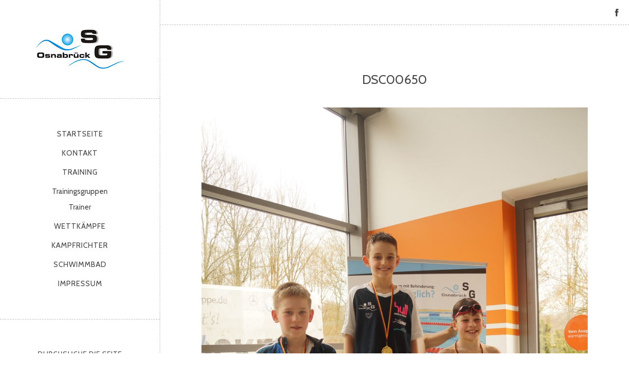

--- FILE ---
content_type: text/html; charset=UTF-8
request_url: https://sgosnabrueck.de/dsc00650/
body_size: 7542
content:
<!DOCTYPE html>
<html id="doc" class="no-js" lang="de">
<head>
	<meta charset="UTF-8" />
	<meta name="viewport" content="width=device-width,initial-scale=1">
	<title>DSC00650 | SG Osnabrück</title>
	<link rel="profile" href="http://gmpg.org/xfn/11" />
		<!--[if lt IE 9]>
		<script src="https://sgosnabrueck.de/wp-content/themes/namba/js/html5.js"></script>
		<![endif]-->
<meta name='robots' content='max-image-preview:large' />
	<style>img:is([sizes="auto" i], [sizes^="auto," i]) { contain-intrinsic-size: 3000px 1500px }</style>
	<link rel='dns-prefetch' href='//stats.wp.com' />
<link rel='dns-prefetch' href='//fonts.googleapis.com' />
<link rel='dns-prefetch' href='//v0.wordpress.com' />
<link rel="alternate" type="application/rss+xml" title="SG Osnabrück &raquo; Feed" href="https://sgosnabrueck.de/feed/" />
<link rel="alternate" type="application/rss+xml" title="SG Osnabrück &raquo; Kommentar-Feed" href="https://sgosnabrueck.de/comments/feed/" />
		<!-- This site uses the Google Analytics by ExactMetrics plugin v8.3.2 - Using Analytics tracking - https://www.exactmetrics.com/ -->
		<!-- Note: ExactMetrics is not currently configured on this site. The site owner needs to authenticate with Google Analytics in the ExactMetrics settings panel. -->
					<!-- No tracking code set -->
				<!-- / Google Analytics by ExactMetrics -->
		<script type="text/javascript">
/* <![CDATA[ */
window._wpemojiSettings = {"baseUrl":"https:\/\/s.w.org\/images\/core\/emoji\/15.0.3\/72x72\/","ext":".png","svgUrl":"https:\/\/s.w.org\/images\/core\/emoji\/15.0.3\/svg\/","svgExt":".svg","source":{"concatemoji":"https:\/\/sgosnabrueck.de\/wp-includes\/js\/wp-emoji-release.min.js?ver=6.7.4"}};
/*! This file is auto-generated */
!function(i,n){var o,s,e;function c(e){try{var t={supportTests:e,timestamp:(new Date).valueOf()};sessionStorage.setItem(o,JSON.stringify(t))}catch(e){}}function p(e,t,n){e.clearRect(0,0,e.canvas.width,e.canvas.height),e.fillText(t,0,0);var t=new Uint32Array(e.getImageData(0,0,e.canvas.width,e.canvas.height).data),r=(e.clearRect(0,0,e.canvas.width,e.canvas.height),e.fillText(n,0,0),new Uint32Array(e.getImageData(0,0,e.canvas.width,e.canvas.height).data));return t.every(function(e,t){return e===r[t]})}function u(e,t,n){switch(t){case"flag":return n(e,"\ud83c\udff3\ufe0f\u200d\u26a7\ufe0f","\ud83c\udff3\ufe0f\u200b\u26a7\ufe0f")?!1:!n(e,"\ud83c\uddfa\ud83c\uddf3","\ud83c\uddfa\u200b\ud83c\uddf3")&&!n(e,"\ud83c\udff4\udb40\udc67\udb40\udc62\udb40\udc65\udb40\udc6e\udb40\udc67\udb40\udc7f","\ud83c\udff4\u200b\udb40\udc67\u200b\udb40\udc62\u200b\udb40\udc65\u200b\udb40\udc6e\u200b\udb40\udc67\u200b\udb40\udc7f");case"emoji":return!n(e,"\ud83d\udc26\u200d\u2b1b","\ud83d\udc26\u200b\u2b1b")}return!1}function f(e,t,n){var r="undefined"!=typeof WorkerGlobalScope&&self instanceof WorkerGlobalScope?new OffscreenCanvas(300,150):i.createElement("canvas"),a=r.getContext("2d",{willReadFrequently:!0}),o=(a.textBaseline="top",a.font="600 32px Arial",{});return e.forEach(function(e){o[e]=t(a,e,n)}),o}function t(e){var t=i.createElement("script");t.src=e,t.defer=!0,i.head.appendChild(t)}"undefined"!=typeof Promise&&(o="wpEmojiSettingsSupports",s=["flag","emoji"],n.supports={everything:!0,everythingExceptFlag:!0},e=new Promise(function(e){i.addEventListener("DOMContentLoaded",e,{once:!0})}),new Promise(function(t){var n=function(){try{var e=JSON.parse(sessionStorage.getItem(o));if("object"==typeof e&&"number"==typeof e.timestamp&&(new Date).valueOf()<e.timestamp+604800&&"object"==typeof e.supportTests)return e.supportTests}catch(e){}return null}();if(!n){if("undefined"!=typeof Worker&&"undefined"!=typeof OffscreenCanvas&&"undefined"!=typeof URL&&URL.createObjectURL&&"undefined"!=typeof Blob)try{var e="postMessage("+f.toString()+"("+[JSON.stringify(s),u.toString(),p.toString()].join(",")+"));",r=new Blob([e],{type:"text/javascript"}),a=new Worker(URL.createObjectURL(r),{name:"wpTestEmojiSupports"});return void(a.onmessage=function(e){c(n=e.data),a.terminate(),t(n)})}catch(e){}c(n=f(s,u,p))}t(n)}).then(function(e){for(var t in e)n.supports[t]=e[t],n.supports.everything=n.supports.everything&&n.supports[t],"flag"!==t&&(n.supports.everythingExceptFlag=n.supports.everythingExceptFlag&&n.supports[t]);n.supports.everythingExceptFlag=n.supports.everythingExceptFlag&&!n.supports.flag,n.DOMReady=!1,n.readyCallback=function(){n.DOMReady=!0}}).then(function(){return e}).then(function(){var e;n.supports.everything||(n.readyCallback(),(e=n.source||{}).concatemoji?t(e.concatemoji):e.wpemoji&&e.twemoji&&(t(e.twemoji),t(e.wpemoji)))}))}((window,document),window._wpemojiSettings);
/* ]]> */
</script>
<style id='wp-emoji-styles-inline-css' type='text/css'>

	img.wp-smiley, img.emoji {
		display: inline !important;
		border: none !important;
		box-shadow: none !important;
		height: 1em !important;
		width: 1em !important;
		margin: 0 0.07em !important;
		vertical-align: -0.1em !important;
		background: none !important;
		padding: 0 !important;
	}
</style>
<link rel='stylesheet' id='wp-block-library-css' href='https://sgosnabrueck.de/wp-includes/css/dist/block-library/style.min.css?ver=6.7.4' type='text/css' media='all' />
<link rel='stylesheet' id='mediaelement-css' href='https://sgosnabrueck.de/wp-includes/js/mediaelement/mediaelementplayer-legacy.min.css?ver=4.2.17' type='text/css' media='all' />
<link rel='stylesheet' id='wp-mediaelement-css' href='https://sgosnabrueck.de/wp-includes/js/mediaelement/wp-mediaelement.min.css?ver=6.7.4' type='text/css' media='all' />
<style id='jetpack-sharing-buttons-style-inline-css' type='text/css'>
.jetpack-sharing-buttons__services-list{display:flex;flex-direction:row;flex-wrap:wrap;gap:0;list-style-type:none;margin:5px;padding:0}.jetpack-sharing-buttons__services-list.has-small-icon-size{font-size:12px}.jetpack-sharing-buttons__services-list.has-normal-icon-size{font-size:16px}.jetpack-sharing-buttons__services-list.has-large-icon-size{font-size:24px}.jetpack-sharing-buttons__services-list.has-huge-icon-size{font-size:36px}@media print{.jetpack-sharing-buttons__services-list{display:none!important}}.editor-styles-wrapper .wp-block-jetpack-sharing-buttons{gap:0;padding-inline-start:0}ul.jetpack-sharing-buttons__services-list.has-background{padding:1.25em 2.375em}
</style>
<style id='classic-theme-styles-inline-css' type='text/css'>
/*! This file is auto-generated */
.wp-block-button__link{color:#fff;background-color:#32373c;border-radius:9999px;box-shadow:none;text-decoration:none;padding:calc(.667em + 2px) calc(1.333em + 2px);font-size:1.125em}.wp-block-file__button{background:#32373c;color:#fff;text-decoration:none}
</style>
<style id='global-styles-inline-css' type='text/css'>
:root{--wp--preset--aspect-ratio--square: 1;--wp--preset--aspect-ratio--4-3: 4/3;--wp--preset--aspect-ratio--3-4: 3/4;--wp--preset--aspect-ratio--3-2: 3/2;--wp--preset--aspect-ratio--2-3: 2/3;--wp--preset--aspect-ratio--16-9: 16/9;--wp--preset--aspect-ratio--9-16: 9/16;--wp--preset--color--black: #000000;--wp--preset--color--cyan-bluish-gray: #abb8c3;--wp--preset--color--white: #ffffff;--wp--preset--color--pale-pink: #f78da7;--wp--preset--color--vivid-red: #cf2e2e;--wp--preset--color--luminous-vivid-orange: #ff6900;--wp--preset--color--luminous-vivid-amber: #fcb900;--wp--preset--color--light-green-cyan: #7bdcb5;--wp--preset--color--vivid-green-cyan: #00d084;--wp--preset--color--pale-cyan-blue: #8ed1fc;--wp--preset--color--vivid-cyan-blue: #0693e3;--wp--preset--color--vivid-purple: #9b51e0;--wp--preset--gradient--vivid-cyan-blue-to-vivid-purple: linear-gradient(135deg,rgba(6,147,227,1) 0%,rgb(155,81,224) 100%);--wp--preset--gradient--light-green-cyan-to-vivid-green-cyan: linear-gradient(135deg,rgb(122,220,180) 0%,rgb(0,208,130) 100%);--wp--preset--gradient--luminous-vivid-amber-to-luminous-vivid-orange: linear-gradient(135deg,rgba(252,185,0,1) 0%,rgba(255,105,0,1) 100%);--wp--preset--gradient--luminous-vivid-orange-to-vivid-red: linear-gradient(135deg,rgba(255,105,0,1) 0%,rgb(207,46,46) 100%);--wp--preset--gradient--very-light-gray-to-cyan-bluish-gray: linear-gradient(135deg,rgb(238,238,238) 0%,rgb(169,184,195) 100%);--wp--preset--gradient--cool-to-warm-spectrum: linear-gradient(135deg,rgb(74,234,220) 0%,rgb(151,120,209) 20%,rgb(207,42,186) 40%,rgb(238,44,130) 60%,rgb(251,105,98) 80%,rgb(254,248,76) 100%);--wp--preset--gradient--blush-light-purple: linear-gradient(135deg,rgb(255,206,236) 0%,rgb(152,150,240) 100%);--wp--preset--gradient--blush-bordeaux: linear-gradient(135deg,rgb(254,205,165) 0%,rgb(254,45,45) 50%,rgb(107,0,62) 100%);--wp--preset--gradient--luminous-dusk: linear-gradient(135deg,rgb(255,203,112) 0%,rgb(199,81,192) 50%,rgb(65,88,208) 100%);--wp--preset--gradient--pale-ocean: linear-gradient(135deg,rgb(255,245,203) 0%,rgb(182,227,212) 50%,rgb(51,167,181) 100%);--wp--preset--gradient--electric-grass: linear-gradient(135deg,rgb(202,248,128) 0%,rgb(113,206,126) 100%);--wp--preset--gradient--midnight: linear-gradient(135deg,rgb(2,3,129) 0%,rgb(40,116,252) 100%);--wp--preset--font-size--small: 13px;--wp--preset--font-size--medium: 20px;--wp--preset--font-size--large: 36px;--wp--preset--font-size--x-large: 42px;--wp--preset--spacing--20: 0.44rem;--wp--preset--spacing--30: 0.67rem;--wp--preset--spacing--40: 1rem;--wp--preset--spacing--50: 1.5rem;--wp--preset--spacing--60: 2.25rem;--wp--preset--spacing--70: 3.38rem;--wp--preset--spacing--80: 5.06rem;--wp--preset--shadow--natural: 6px 6px 9px rgba(0, 0, 0, 0.2);--wp--preset--shadow--deep: 12px 12px 50px rgba(0, 0, 0, 0.4);--wp--preset--shadow--sharp: 6px 6px 0px rgba(0, 0, 0, 0.2);--wp--preset--shadow--outlined: 6px 6px 0px -3px rgba(255, 255, 255, 1), 6px 6px rgba(0, 0, 0, 1);--wp--preset--shadow--crisp: 6px 6px 0px rgba(0, 0, 0, 1);}:where(.is-layout-flex){gap: 0.5em;}:where(.is-layout-grid){gap: 0.5em;}body .is-layout-flex{display: flex;}.is-layout-flex{flex-wrap: wrap;align-items: center;}.is-layout-flex > :is(*, div){margin: 0;}body .is-layout-grid{display: grid;}.is-layout-grid > :is(*, div){margin: 0;}:where(.wp-block-columns.is-layout-flex){gap: 2em;}:where(.wp-block-columns.is-layout-grid){gap: 2em;}:where(.wp-block-post-template.is-layout-flex){gap: 1.25em;}:where(.wp-block-post-template.is-layout-grid){gap: 1.25em;}.has-black-color{color: var(--wp--preset--color--black) !important;}.has-cyan-bluish-gray-color{color: var(--wp--preset--color--cyan-bluish-gray) !important;}.has-white-color{color: var(--wp--preset--color--white) !important;}.has-pale-pink-color{color: var(--wp--preset--color--pale-pink) !important;}.has-vivid-red-color{color: var(--wp--preset--color--vivid-red) !important;}.has-luminous-vivid-orange-color{color: var(--wp--preset--color--luminous-vivid-orange) !important;}.has-luminous-vivid-amber-color{color: var(--wp--preset--color--luminous-vivid-amber) !important;}.has-light-green-cyan-color{color: var(--wp--preset--color--light-green-cyan) !important;}.has-vivid-green-cyan-color{color: var(--wp--preset--color--vivid-green-cyan) !important;}.has-pale-cyan-blue-color{color: var(--wp--preset--color--pale-cyan-blue) !important;}.has-vivid-cyan-blue-color{color: var(--wp--preset--color--vivid-cyan-blue) !important;}.has-vivid-purple-color{color: var(--wp--preset--color--vivid-purple) !important;}.has-black-background-color{background-color: var(--wp--preset--color--black) !important;}.has-cyan-bluish-gray-background-color{background-color: var(--wp--preset--color--cyan-bluish-gray) !important;}.has-white-background-color{background-color: var(--wp--preset--color--white) !important;}.has-pale-pink-background-color{background-color: var(--wp--preset--color--pale-pink) !important;}.has-vivid-red-background-color{background-color: var(--wp--preset--color--vivid-red) !important;}.has-luminous-vivid-orange-background-color{background-color: var(--wp--preset--color--luminous-vivid-orange) !important;}.has-luminous-vivid-amber-background-color{background-color: var(--wp--preset--color--luminous-vivid-amber) !important;}.has-light-green-cyan-background-color{background-color: var(--wp--preset--color--light-green-cyan) !important;}.has-vivid-green-cyan-background-color{background-color: var(--wp--preset--color--vivid-green-cyan) !important;}.has-pale-cyan-blue-background-color{background-color: var(--wp--preset--color--pale-cyan-blue) !important;}.has-vivid-cyan-blue-background-color{background-color: var(--wp--preset--color--vivid-cyan-blue) !important;}.has-vivid-purple-background-color{background-color: var(--wp--preset--color--vivid-purple) !important;}.has-black-border-color{border-color: var(--wp--preset--color--black) !important;}.has-cyan-bluish-gray-border-color{border-color: var(--wp--preset--color--cyan-bluish-gray) !important;}.has-white-border-color{border-color: var(--wp--preset--color--white) !important;}.has-pale-pink-border-color{border-color: var(--wp--preset--color--pale-pink) !important;}.has-vivid-red-border-color{border-color: var(--wp--preset--color--vivid-red) !important;}.has-luminous-vivid-orange-border-color{border-color: var(--wp--preset--color--luminous-vivid-orange) !important;}.has-luminous-vivid-amber-border-color{border-color: var(--wp--preset--color--luminous-vivid-amber) !important;}.has-light-green-cyan-border-color{border-color: var(--wp--preset--color--light-green-cyan) !important;}.has-vivid-green-cyan-border-color{border-color: var(--wp--preset--color--vivid-green-cyan) !important;}.has-pale-cyan-blue-border-color{border-color: var(--wp--preset--color--pale-cyan-blue) !important;}.has-vivid-cyan-blue-border-color{border-color: var(--wp--preset--color--vivid-cyan-blue) !important;}.has-vivid-purple-border-color{border-color: var(--wp--preset--color--vivid-purple) !important;}.has-vivid-cyan-blue-to-vivid-purple-gradient-background{background: var(--wp--preset--gradient--vivid-cyan-blue-to-vivid-purple) !important;}.has-light-green-cyan-to-vivid-green-cyan-gradient-background{background: var(--wp--preset--gradient--light-green-cyan-to-vivid-green-cyan) !important;}.has-luminous-vivid-amber-to-luminous-vivid-orange-gradient-background{background: var(--wp--preset--gradient--luminous-vivid-amber-to-luminous-vivid-orange) !important;}.has-luminous-vivid-orange-to-vivid-red-gradient-background{background: var(--wp--preset--gradient--luminous-vivid-orange-to-vivid-red) !important;}.has-very-light-gray-to-cyan-bluish-gray-gradient-background{background: var(--wp--preset--gradient--very-light-gray-to-cyan-bluish-gray) !important;}.has-cool-to-warm-spectrum-gradient-background{background: var(--wp--preset--gradient--cool-to-warm-spectrum) !important;}.has-blush-light-purple-gradient-background{background: var(--wp--preset--gradient--blush-light-purple) !important;}.has-blush-bordeaux-gradient-background{background: var(--wp--preset--gradient--blush-bordeaux) !important;}.has-luminous-dusk-gradient-background{background: var(--wp--preset--gradient--luminous-dusk) !important;}.has-pale-ocean-gradient-background{background: var(--wp--preset--gradient--pale-ocean) !important;}.has-electric-grass-gradient-background{background: var(--wp--preset--gradient--electric-grass) !important;}.has-midnight-gradient-background{background: var(--wp--preset--gradient--midnight) !important;}.has-small-font-size{font-size: var(--wp--preset--font-size--small) !important;}.has-medium-font-size{font-size: var(--wp--preset--font-size--medium) !important;}.has-large-font-size{font-size: var(--wp--preset--font-size--large) !important;}.has-x-large-font-size{font-size: var(--wp--preset--font-size--x-large) !important;}
:where(.wp-block-post-template.is-layout-flex){gap: 1.25em;}:where(.wp-block-post-template.is-layout-grid){gap: 1.25em;}
:where(.wp-block-columns.is-layout-flex){gap: 2em;}:where(.wp-block-columns.is-layout-grid){gap: 2em;}
:root :where(.wp-block-pullquote){font-size: 1.5em;line-height: 1.6;}
</style>
<link rel='stylesheet' id='contact-form-7-css' href='https://sgosnabrueck.de/wp-content/plugins/contact-form-7/includes/css/styles.css?ver=6.0.3' type='text/css' media='all' />
<link rel='stylesheet' id='namba-fonts-css' href='//fonts.googleapis.com/css?family=Cabin%3A400%2C700%7CSatisfy&#038;subset=latin%2Clatin-ext' type='text/css' media='all' />
<link rel='stylesheet' id='namba-style-css' href='https://sgosnabrueck.de/wp-content/themes/namba/style.css?ver=2013-10-15' type='text/css' media='all' />
<link rel='stylesheet' id='tablepress-default-css' href='https://sgosnabrueck.de/wp-content/plugins/tablepress/css/build/default.css?ver=3.0.3' type='text/css' media='all' />
<link rel='stylesheet' id='tablepress-responsive-tables-css' href='https://sgosnabrueck.de/wp-content/plugins/tablepress-responsive-tables/css/tablepress-responsive.min.css?ver=1.8' type='text/css' media='all' />
<script type="text/javascript" src="https://sgosnabrueck.de/wp-includes/js/jquery/jquery.min.js?ver=3.7.1" id="jquery-core-js"></script>
<script type="text/javascript" src="https://sgosnabrueck.de/wp-includes/js/jquery/jquery-migrate.min.js?ver=3.4.1" id="jquery-migrate-js"></script>
<script type="text/javascript" src="https://sgosnabrueck.de/wp-content/themes/namba/js/jquery.masonry.min.js?ver=2.1.08" id="namba-masonry-js"></script>
<script type="text/javascript" src="https://sgosnabrueck.de/wp-content/themes/namba/js/imagesloaded.js?ver=3.0.2" id="namba-imagesloaded-js"></script>
<script type="text/javascript" src="https://sgosnabrueck.de/wp-content/themes/namba/js/functions.js?ver=2013-10-15" id="namba-script-js"></script>
<link rel="https://api.w.org/" href="https://sgosnabrueck.de/wp-json/" /><link rel="alternate" title="JSON" type="application/json" href="https://sgosnabrueck.de/wp-json/wp/v2/media/1701" /><link rel="EditURI" type="application/rsd+xml" title="RSD" href="https://sgosnabrueck.de/xmlrpc.php?rsd" />
<meta name="generator" content="WordPress 6.7.4" />
<link rel='shortlink' href='https://wp.me/a7MRPV-rr' />
<link rel="alternate" title="oEmbed (JSON)" type="application/json+oembed" href="https://sgosnabrueck.de/wp-json/oembed/1.0/embed?url=https%3A%2F%2Fsgosnabrueck.de%2Fdsc00650%2F" />
<link rel="alternate" title="oEmbed (XML)" type="text/xml+oembed" href="https://sgosnabrueck.de/wp-json/oembed/1.0/embed?url=https%3A%2F%2Fsgosnabrueck.de%2Fdsc00650%2F&#038;format=xml" />
	<style>img#wpstats{display:none}</style>
		<style type="text/css">
/* Custom CSS */
.textwidget {
text-align: center;
}

.mfp-title {
color: #000 !important;
}

#site-title {
padding: 0 !important;
}

@media screen and (min-width: 1023px) {
.entry-thumbnail, .entry-header, .entry-content {
    max-width: 1000px;
}
}

@media screen and (min-width: 1350px) {
.page .site-content .page, .single-post .post .entry-content, .single-post .author-wrap, .site-content ol.commentlist, #comments #respond, .site-content .nopassword, .site-content p.nocomments {
    width: 1000px;
}
}</style>
<style type="text/css">
/* Custom Logo Image CSS */
h2.site-description, .logo-footer p.site-description-footer {display: none;}
#site-title h1 {margin: 0;}
#site-title h1 a {
	display: block;
	margin: 0 auto;
	padding: 0;
	width: 200px;
	height:200px;
	background: url(https://sgosnabrueck.de/wp-content/uploads/2016/10/sgo_logo.jpg) center 0 no-repeat;
	background-size: 100%;
	text-indent: -99999px;
}
</style>

<!-- Jetpack Open Graph Tags -->
<meta property="og:type" content="article" />
<meta property="og:title" content="DSC00650" />
<meta property="og:url" content="https://sgosnabrueck.de/dsc00650/" />
<meta property="og:description" content="Besuche den Beitrag für mehr Info." />
<meta property="article:published_time" content="2018-03-19T12:12:46+00:00" />
<meta property="article:modified_time" content="2018-03-19T12:12:46+00:00" />
<meta property="og:site_name" content="SG Osnabrück" />
<meta property="og:image" content="https://sgosnabrueck.de/wp-content/uploads/2018/03/DSC00650.jpg" />
<meta property="og:image:alt" content="" />
<meta property="og:locale" content="de_DE" />
<meta name="twitter:text:title" content="DSC00650" />
<meta name="twitter:image" content="https://sgosnabrueck.de/wp-content/uploads/2018/03/DSC00650.jpg?w=1400" />
<meta name="twitter:card" content="summary_large_image" />
<meta name="twitter:description" content="Besuche den Beitrag für mehr Info." />

<!-- End Jetpack Open Graph Tags -->
<link rel="icon" href="https://sgosnabrueck.de/wp-content/uploads/2016/10/cropped-sgo_icon-32x32.jpg" sizes="32x32" />
<link rel="icon" href="https://sgosnabrueck.de/wp-content/uploads/2016/10/cropped-sgo_icon-192x192.jpg" sizes="192x192" />
<link rel="apple-touch-icon" href="https://sgosnabrueck.de/wp-content/uploads/2016/10/cropped-sgo_icon-180x180.jpg" />
<meta name="msapplication-TileImage" content="https://sgosnabrueck.de/wp-content/uploads/2016/10/cropped-sgo_icon-270x270.jpg" />
		<style type="text/css" id="wp-custom-css">
			/*
Willkommen bei den Individuellen CSS

Wie es funktioniert, steht unter http://wp.me/PEmnE-Bt
*/		</style>
		</head>

<body class="attachment attachment-template-default single single-attachment postid-1701 attachmentid-1701 attachment-jpeg blog-onecolumn">

<div id="container">
	<div class="sidebar-border"></div>

<div id="sidebar">
	<header id="masthead" class="clearfix" role="banner">
		<div id="site-title">
			<h1><a href="https://sgosnabrueck.de/" title="SG Osnabrück">SG Osnabrück</a></h1>
			<h2 class="site-description"></h2>
		</div><!-- end #site-title -->
	</header><!-- end #masthead -->

	<a href="#nav-mobile" id="mobile-menu-btn"><span>Menü</span></a>
	<a href="#nav-mobile" id="mobile-info-btn"><span>Info</span></a>
	<nav id="site-nav" class="clearfix">
		<div class="menu-hauptmenue-container"><ul id="menu-hauptmenue" class="menu"><li id="menu-item-50" class="menu-item menu-item-type-custom menu-item-object-custom menu-item-home menu-item-50"><a href="https://sgosnabrueck.de/">Startseite</a></li>
<li id="menu-item-25" class="menu-item menu-item-type-post_type menu-item-object-page menu-item-25"><a href="https://sgosnabrueck.de/kontakt/">Kontakt</a></li>
<li id="menu-item-136" class="menu-item menu-item-type-post_type menu-item-object-page menu-item-has-children menu-parent-item menu-item-136"><a href="https://sgosnabrueck.de/training/">Training</a>
<ul class="sub-menu">
	<li id="menu-item-24" class="menu-item menu-item-type-post_type menu-item-object-page menu-item-24"><a href="https://sgosnabrueck.de/training/trainingsgruppen/">Trainingsgruppen</a></li>
	<li id="menu-item-140" class="menu-item menu-item-type-post_type menu-item-object-page menu-item-140"><a href="https://sgosnabrueck.de/training/trainer/">Trainer</a></li>
</ul>
</li>
<li id="menu-item-23" class="menu-item menu-item-type-post_type menu-item-object-page menu-item-23"><a href="https://sgosnabrueck.de/wettkaempfe/">Wettkämpfe</a></li>
<li id="menu-item-1997" class="menu-item menu-item-type-post_type menu-item-object-page menu-item-1997"><a href="https://sgosnabrueck.de/kampfrichter/">Kampfrichter</a></li>
<li id="menu-item-20" class="menu-item menu-item-type-post_type menu-item-object-page menu-item-20"><a href="https://sgosnabrueck.de/schwimmbad/">Schwimmbad</a></li>
<li id="menu-item-79" class="menu-item menu-item-type-post_type menu-item-object-page menu-item-79"><a href="https://sgosnabrueck.de/impressum/">Impressum</a></li>
</ul></div>	</nav><!-- end #site-nav -->

			<div id="secondary" class="widget-area" role="complementary">
						<aside id="search-2" class="widget widget_search"><h3 class="widget-title">Durchsuche die Seite</h3>
<form role="search" method="get" id="searchform" class="searchform" action="https://sgosnabrueck.de/">
	<input type="text" class="field" name="s" id="s" placeholder="Search &hellip;" />
	<input type="submit" class="submit" name="submit" id="searchsubmit" value="Suche" />
</form></aside>		</div><!-- #secondary .widget-area -->

</div><!-- end #sidebar -->

<div id="main-wrap">

			<div id="widget-area-top" class="clearfix">
			<aside id="namba_sociallinks-2" class="widget widget_namba_sociallinks">		
        <ul class="sociallinks">
			
			<li><a href="https://www.facebook.com/sgosnabrueck/" class="facebook" title="Facebook">Facebook</a></li>
			
			
			
			
			
			
			
			
			
			
			
			
			
			
			
			
			
			
			
			
			
			
			
			
			
					</ul><!-- end .sociallinks -->

	   </aside>			</div><!-- .widget-area-top -->
	
<div id="primary" class="site-content" role="main">

	<article id="post-1701" class="post-1701 attachment type-attachment status-inherit hentry">

		<header class="entry-header">
			<h1 class="entry-title">DSC00650</a></h1>
		</header><!--end .entry-header -->

		<div class="entry-content clearfix">
			<div class="attachment">
						<a href="https://sgosnabrueck.de/dsc00652/" title="DSC00650"><img width="786" height="1180" src="https://sgosnabrueck.de/wp-content/uploads/2018/03/DSC00650.jpg" class="attachment-1180x1180 size-1180x1180" alt="" decoding="async" fetchpriority="high" srcset="https://sgosnabrueck.de/wp-content/uploads/2018/03/DSC00650.jpg 3632w, https://sgosnabrueck.de/wp-content/uploads/2018/03/DSC00650-200x300.jpg 200w, https://sgosnabrueck.de/wp-content/uploads/2018/03/DSC00650-768x1154.jpg 768w, https://sgosnabrueck.de/wp-content/uploads/2018/03/DSC00650-682x1024.jpg 682w" sizes="(max-width: 786px) 100vw, 786px" /></a>

						
			</div><!-- .attachment -->
		</div><!-- .entry-content -->

	</article><!-- #post-1701 -->

	
	<div id="comments" class="comments-area">
	
	
	
	
	
	</div><!-- #comments .comments-area -->

</div><!-- end #primary -->

	<nav id="nav-image" class="clearfix">
		<div class="nav-previous"><a href='https://sgosnabrueck.de/dsc00638/'><span>&laquo; Previous</span></a></div>
		<div class="nav-next"><a href='https://sgosnabrueck.de/dsc00652/'><span>Next &raquo;</span></a></div>
	</nav><!-- #image-nav -->

 
	
	
	
	<footer id="colophon" class="site-footer clearfix" role="contentinfo">

		<div id="site-info">
			<div class="credit-wrap">
						<ul class="credit">
				<li class="copyright">&copy; 2026 <a href="https://sgosnabrueck.de/">SG Osnabrück</a></li>
				<li class="wp-credit">Proudly powered by <a href="http://wordpress.org/" >WordPress.</a></li>
				<li>Theme: Namba von <a href="http://www.elmastudio.de/en/themes/" title="Elmastudio WordPress Themes">Elmastudio</a></li>
			</ul><!-- end .credit -->
									</div><!-- end .credit-wrap -->
		</div><!-- end #site-info -->

	</footer><!-- end #colophon -->
	</div><!-- end #main-wrap -->
</div><!-- end #container -->


<script type="text/javascript" src="https://sgosnabrueck.de/wp-includes/js/dist/hooks.min.js?ver=4d63a3d491d11ffd8ac6" id="wp-hooks-js"></script>
<script type="text/javascript" src="https://sgosnabrueck.de/wp-includes/js/dist/i18n.min.js?ver=5e580eb46a90c2b997e6" id="wp-i18n-js"></script>
<script type="text/javascript" id="wp-i18n-js-after">
/* <![CDATA[ */
wp.i18n.setLocaleData( { 'text direction\u0004ltr': [ 'ltr' ] } );
/* ]]> */
</script>
<script type="text/javascript" src="https://sgosnabrueck.de/wp-content/plugins/contact-form-7/includes/swv/js/index.js?ver=6.0.3" id="swv-js"></script>
<script type="text/javascript" id="contact-form-7-js-translations">
/* <![CDATA[ */
( function( domain, translations ) {
	var localeData = translations.locale_data[ domain ] || translations.locale_data.messages;
	localeData[""].domain = domain;
	wp.i18n.setLocaleData( localeData, domain );
} )( "contact-form-7", {"translation-revision-date":"2025-02-03 17:24:24+0000","generator":"GlotPress\/4.0.1","domain":"messages","locale_data":{"messages":{"":{"domain":"messages","plural-forms":"nplurals=2; plural=n != 1;","lang":"de"},"This contact form is placed in the wrong place.":["Dieses Kontaktformular wurde an der falschen Stelle platziert."],"Error:":["Fehler:"]}},"comment":{"reference":"includes\/js\/index.js"}} );
/* ]]> */
</script>
<script type="text/javascript" id="contact-form-7-js-before">
/* <![CDATA[ */
var wpcf7 = {
    "api": {
        "root": "https:\/\/sgosnabrueck.de\/wp-json\/",
        "namespace": "contact-form-7\/v1"
    },
    "cached": 1
};
/* ]]> */
</script>
<script type="text/javascript" src="https://sgosnabrueck.de/wp-content/plugins/contact-form-7/includes/js/index.js?ver=6.0.3" id="contact-form-7-js"></script>
<script type="text/javascript" src="https://stats.wp.com/e-202605.js" id="jetpack-stats-js" data-wp-strategy="defer"></script>
<script type="text/javascript" id="jetpack-stats-js-after">
/* <![CDATA[ */
_stq = window._stq || [];
_stq.push([ "view", JSON.parse("{\"v\":\"ext\",\"blog\":\"115081047\",\"post\":\"1701\",\"tz\":\"1\",\"srv\":\"sgosnabrueck.de\",\"j\":\"1:14.3\"}") ]);
_stq.push([ "clickTrackerInit", "115081047", "1701" ]);
/* ]]> */
</script>

</body>
</html>
<!--
Performance optimized by W3 Total Cache. Learn more: https://www.boldgrid.com/w3-total-cache/


Served from: sgosnabrueck.de @ 2026-01-26 10:27:38 by W3 Total Cache
-->

--- FILE ---
content_type: text/css
request_url: https://sgosnabrueck.de/wp-content/themes/namba/style.css?ver=2013-10-15
body_size: 14118
content:
/*
Theme Name: Namba
Theme URI: http://www.elmastudio.de/en/themes/namba/
Author: Elmastudio
Author URI: http://www.elmastudio.de/en/
Description: Namba is a Premium blog and magazine theme with a minimal, fresh, responsive web design and flexible, easy-to-use features. The post format filters and color options are a special theme highlight to make your blog more fun and exiting to read and the Namba widget options offer lots of intersting ways to feature your blog content.
Version: 1.1.1
License: GNU General Public License v2 or later
License URI: http://www.gnu.org/licenses/gpl-2.0.html
Tags: white, light, one-column, two-columns left-sidebar, flexible-width, custom-menu, editor-style, featured-images, translation-ready
Text Domain: namba
*/


/**
 * Table of Contents:
 *
 * 1.0 - Reset
 * 2.0 - General Styles
 * 3.0 - Links + Custom Colors
 * 4.0 - Header
 * 5.0 - Posts
 *   5.1 - Single Posts
 *   5.2 - Comments
 * 6.0 - Post Formats
 * 7.0 - Blog + Post Paginations
 * 8.0 - Archives / Search Results / 404
 * 9.0 - Standard + Archive Page
 * 10.0 - Widgets
 * 11.0 - Footer
 * 12.0 - Shortcodes
 * 13.0 - Plugins
 * 14.0 - Media Queries
 * 15.0 - HiDPI (=Retina) Displays
 * 16.0 - Print
 * --------------------------------------------------------------------------------------------
 */


/*-----------------------------------------------------------------------------------*/
/*	1.0 Reset
/*-----------------------------------------------------------------------------------*/
* {-webkit-box-sizing: border-box; -moz-box-sizing: border-box; box-sizing: border-box;}
html, body, div, span, applet, object, iframe, h1, h2, h3, h4, h5, h6, p, blockquote, pre, a, abbr, acronym, address, big, cite, code, del, dfn, em, img, ins, kbd, q, s, samp, small, strike, strong, sub, sup, tt, var, b, u, i, center, dl, dt, dd, ol, ul, li, fieldset, form, label, legend, table, caption, tbody, tfoot, thead, tr, th, td, article, aside, canvas, details, embed, figure, figcaption, footer, header, hgroup, menu, nav, output, ruby, section, summary, time, mark, audio, video {margin: 0; padding: 0; border: 0; font-size: 100%; vertical-align: baseline;}
article, aside, details, figcaption, figure, footer, header, hgroup, nav, section { display: block; }
audio, canvas, video { display: inline-block; *display: inline; *zoom: 1; }
audio:not([controls]) { display: none; }
[hidden] { display: none; }
html { font-size: 100%; overflow-y: scroll; -webkit-text-size-adjust: 100%; -ms-text-size-adjust: 100%; }
figure { margin: 10% 0; }
figcaption { text-align: center; }
img { border: 0; -ms-interpolation-mode: bicubic;}
a:hover, a:active, a:focus { outline: none; -moz-outline-style: none;}
input {-webkit-border-radius:0; border-radius:0;}

/* Clearfix */
.clear{clear:both;display:block;overflow:hidden;visibility:hidden;width:0;height:0;}
.clearfix:after{clear:both; content:' '; display:block; font-size:0; line-height:0; visibility:hidden; width:0; height:0; }


/*-----------------------------------------------------------------------------------*/
/*	2.0 General Styles
/*-----------------------------------------------------------------------------------*/
body {
	margin: 0 auto;
	background: #fff;
	font-family: 'Cabin', Helvetica, Arial, sans-serif;
	color: #434343;
	-webkit-hyphens: auto;
	   -moz-hyphens: auto;
	    -ms-hyphens: auto;
			hyphens: auto;
}
#container {
	background: #fff;
}
.single .site-content .post,
.site-content .page {
	position: relative !important;
	max-width: 100%;
	float: none;
	top: auto;
	left: auto;
	border-bottom: none;
}
.single #primary,
.page #primary,
.error404 #primary {
	height: auto !important;
	border-bottom: 1px dashed #bdc0ba;
}

/* --- Fonts --- */
.entry-content p,
.entry-content ul,
.entry-content ol,
.entry-content dl,
.sidebar-recentposts .rp-text {
	font-family: Georgia, "Times New Roman", Times, serif;
}
.entry-content p.wp-caption-text,
.entry-content p.intro,
.format-link a.link,
.format-link .entry-content a:first-child,
input[type="button"],
input[type="submit"],
.template-archive ul,
.searchform input#s,
.jetpack_subscription_widget input#subscribe-field,
.site-content div.wpcf7 p,
.standard-btn,
.gallery .gallery-item .gallery-caption,
.type-attachment .entry-content .entry-caption p {
	font-family: 'Cabin', Helvetica, Arial, sans-serif;
}
#site-title h2.site-description,
.logo-footer p.site-description-footer {
	font-family: 'Satisfy', 'Times New Roman', serif;
}

/* --- Headings --- */
h1, h2, h3, h4, h5, h6 {
	color: #444;
	font-weight: normal;
	text-rendering: optimizeLegibility;
	word-wrap: break-word;
}
h1 {
	margin: 2em 0 1.5em;
	font-size: 30px;
	font-size: 1.875rem;
}
h2 {
	margin: 1.8em 0 1.2em;
	font-size: 24px;
	font-size: 1.5rem;
	line-height: 1.25;
}
h3 {
	margin: 1.8em 0 1em;
	font-size: 22px;
	font-size: 1.375rem;
	line-height: 1.25;
}
h4 {
	margin: 1.3em 0 0.9em;
	font-size: 22px;
	font-size: 1.375rem;
	line-height: 1.25;
}
h5 {
	margin: 1.1em 0 0.8em;
	font-size: 20px;
	font-size: 1.25rem;
}
h6 {
	margin: 0.9em 0;
	font-size: 18px;
	font-size: 1.125rem;
}

/* Text Elements */
p {
	margin-bottom: 24px;
}
.entry-content p:last-child {
	margin-bottom: 0;
}
.entry-content blockquote p:last-child {
	margin-bottom: 24px;
}
ul, ol {
	margin: 0 0 24px 0;
	padding-left: 30px;
}
ul {
	list-style: disc;
}
ol {
	list-style: decimal;
}
li > ul,
li > ol {
	margin-bottom: 0;
	margin-left: 0;
}
.entry-content ul li,
.entry-content ol li,
#comments ul li,
#comments ul li  {
	margin-bottom: 12px;
}
.entry-content ul ul li:last-child,
.entry-content ol ol li:last-child,
#comments ul ul li:last-child,
#comments ol ol li:last-child {
	margin-bottom: 0;
}
.entry-content ul ul,
.entry-content ol ol,
#comments ul ul,
#comments ol ol {
	margin-top: 12px;
}
dt {
	font-weight: bold;
}
b, strong {
	font-weight: bold;
}
dfn, em, i {
	font-style: italic;
}
s, strike, del {
	text-decoration: line-through;
}
address {
	margin: 0 0 34px;
	font-size: 18px;
	font-size: 1.125rem;
	line-height: 1.6;
}
pre {
	max-width: 100%;
	margin-bottom: 20px;
	padding: 15px;
	overflow: auto;
	background: #f2f2f2;
	font-family: Consolas, Monaco, monospace;
	font-size: 14px;
	font-size: 0.8125rem;
	line-height: 1.4;
}
code, kbd, tt, var {
	font-family: Consolas, Monaco, monospace;
	font-size: 14px;
	font-size: 0.8125rem;
}
abbr, acronym {
	border-bottom: 1px dotted #666;
	cursor: help;
}
mark, ins {
	background: #fff9c0;
	text-decoration: none;
}
sup,
sub {
	position: relative;
	vertical-align: baseline;
	height: 0;
	font-size: 75%;
	line-height: 0;
}
sup {
	bottom: 1ex;
}
sub {
	top: .5ex;
}
small {
	font-size: 75%;
}
big {
	font-size: 125%;
}
figure {
	margin: 0;
}
img {
	height: auto; /* Make sure images are scaled correctly. */
	max-width: 100%; /* Adhere to container width. */
}
dt {
	padding: 0 0 7px;
	font-weight: bold;
}
dd {
	margin: 0 0 20px;
}
dl dt {
	font-size:16px;
	font-size:1rem;
	font-weight: bold;
	line-height:1.5;
}
dl dd {
	margin: 0 0 34px;
	line-height:1.65;
}

/* Tables */
table {
	width: 100%;
	margin: 0 0 40px;
	border-collapse: collapse;
	border-spacing: 0;
	border-bottom: 1px solid #d3d3d3;
	line-height: 2;
}
table td {
	padding: 10px 10px 10px 0;
	border-top: 1px solid #d3d3d3;
}
table caption {
	margin: 40px 0;
}
table th {
	padding: 10px 10px 10px 0;
	text-align:left;
	font-weight: bold;
}

/* Alignment */
.alignleft,
.alignright {
	display: block;
}
.alignleft {
	margin: 5px 30px 5px 0;
	float: left;
}
.alignright {
	margin: 5px 0 0 30px;
	float: right;
}
.aligncenter {
	display: block;
	margin-left: auto;
	margin-right: auto;
	clear: both;
}
img.alignleft,
img.alignright {
	margin-top:10px;
	margin-bottom:20px;
}

/* Forms */
input,
textarea {
	padding: 8px 2%;
	background: #fff;
	border:1px solid #d3d3d3;
	font-size:16px;
	font-size:1rem;
	color: #434343;
	line-height:1.6;
}
input:hover,
input:focus,
v:active,
textarea:hover,
textarea:focus,
textarea:active {
	background: #fff;
	border: 1px solid #969696;
	outline: none;
}

/* Buttons */
input[type="button"],
input[type="submit"] {
	padding: 11px 15px;
	border:none;
	font-size: 13px;
	font-size: 0.8125rem;
	text-transform: uppercase;
	letter-spacing: 2px;
	cursor: pointer;
	-webkit-appearance: none;
}
input#submit,
input.wpcf7-submit {
	margin: 25px 0 10px;
	padding: 14px 20px;
	border: none;
	font-size: 13px;
	font-size: 0.8125rem;
	text-transform: uppercase;
	letter-spacing: 3px;
	cursor: pointer;
	-webkit-appearance: none;
	color: #fff;
}
input#submit:hover,
input.wpcf7-submit:hover {
	background: #434343 !important;
}

/*-----------------------------------------------------------------------------------*/
/*	3.0 Links + Link Colors
/*-----------------------------------------------------------------------------------*/
a,
.entry-details,
#colophon .footer-nav,
.entry-content h4,
.entry-header h2.entry-title a:hover,
.widget_categories a:hover,
.widget_archive a:hover,
.widget_pages a:hover,
.widget_meta a:hover,
.widget_recent_entries a:hover,
.widget_recent_comments a:hover,
#colophon #site-info a:hover,
.entry-content p.intro,
.sidebar-recentposts .rp-meta-standard,
.sidebar-recentposts .rp-meta-standard a,
.nav-next a:hover,
.nav-previous a:hover,
.previous-image a:hover,
.next-image a:hover {
	color: #78c1c4;
	text-decoration: none;
}
.template-archive .monthly-archive-list a:hover,
.template-archive .latest-posts-list a:hover {
	color: #78c1c4 !important;
}
input#submit,
input.wpcf7-submit,
.jetpack_subscription_widget input[type="submit"]:hover,
.widget_search input[type="submit"]:hover,
#site-nav a:hover,
.widget_nav_menu a:hover {
	background: #78c1c4;
	color: #fff !important;
}
.entry-content a:hover,
.entry-details a:hover,
.comment-content a:hover,
#comments #respond p.logged-in-as a:hover,
.author-wrap a:hover {
	color: #444 !important;
}
#colophon .credit a {
	color: #434343;
	text-transform: uppercase;
	letter-spacing: 1px;
}
#colophon .footer-nav a,
.monthly-archive-list a,
.latest-posts-list a,
.nav-next a,
.nav-previous a,
.previous-image a,
.next-image a {
	color: #434343;
}

/* --- Widget Links --- */
.widget_nav_menu a {
	padding: 3px 7px;
	display: inline-block;
	color: #434343;
}
.widget_categories a,
.widget_archive a,
.widget_meta a,
.widget_recent_entries a,
.widget_recent_comments a,
.widget_pages a {
	color: #434343;
}

/* --- Grey Button Links --- */
#comments .comment-text p.comment-reply a.comment-reply-link:hover,
.entry-cats ul li a:hover,
.entry-tags ul li a:hover,
.template-archive .archive-tags a:hover {
	background: #bdc0ba;
	color: #fff !important;
}

/* --- Transitions --- */
input[type="button"],
input[type="submit"],
.entry-header h2.entry-title a,
#comments .comment-text p.comment-reply a.comment-reply-link,
.entry-cats ul li a:hover,
.entry-tags ul li a:hover,
.template-archive .archive-tags a:hover,
#site-nav a,
.widget a,
ul.namba-postformats li,
a.entry-format,
.entry-content a:hover,
.entry-details a:hover,
.comment-content a:hover,
#comments #respond p.logged-in-as a:hover,
#colophon a:hover,
.author-wrap a:hover {
	-webkit-transition: all 0.15s ease-in-out;
	   	-ms-transition: all 0.15s ease-in-out;
	   	 -o-transition: all 0.15s ease-in-out;
	   	 	transition: all 0.15s ease-in-out;
}

/*-----------------------------------------------------------------------------------*/
/*	Post Format Colors
/*-----------------------------------------------------------------------------------*/

.format-image .entry-details,
.format-image a,
.single-format-image #comments a,
.sidebar-recentposts .rp-meta-image,
.format-image .entry-content p.intro,
.sidebar-recentposts .rp-meta-image a {color: #a8d4b8;}
.single-format-image #comments input#submit {background: #a8d4b8;}
.format-image .entry-format,
.rp-pf a.rp-pf-image {background: #a8d4b8 url(images/pf-icons-small.png) 0 -24px no-repeat;}

.format-gallery .entry-header h2.entry-title a:hover,
.format-gallery .entry-details,
.format-gallery a,
.single-format-gallery #comments a,
.sidebar-recentposts .rp-meta-gallery,
.format-gallery .entry-content p.intro,
.sidebar-recentposts .rp-meta-gallery a {color: #947a6d;}
.single-format-gallery #comments input#submit {background: #947a6d;}
.format-gallery .entry-format,
.rp-pf a.rp-pf-gallery {background: #947a6d url(images/pf-icons-small.png) 0 -72px no-repeat;}

.format-quote .entry-details,
.format-quote a,
.single-format-quote #comments a,
.sidebar-recentposts .rp-meta-quote,
.format-quote .entry-content p.intro,
.sidebar-recentposts .rp-meta-quote a {color: #f39768;}
.single-format-quote #comments input#submit {background: #f39768;}
.format-quote .entry-format,
.rp-pf a.rp-pf-quote {background: #f39768 url(images/pf-icons-small.png) 0 -96px no-repeat;}

.format-link .entry-details,
.format-link a,
.single-format-link #comments a,
.sidebar-recentposts .rp-meta-link,
.format-link .entry-content p.intro,
.sidebar-recentposts .rp-meta-link a {color: #91b493;}
.single-format-link #comments input#submit {background: #91b493;}
.format-link .entry-format,
.rp-pf a.rp-pf-link {background: #91b493 url(images/pf-icons-small.png) 0 -48px no-repeat;}

.format-video .entry-details,
.format-video a,
.single-format-video #comments a,
.sidebar-recentposts .rp-meta-video,
.format-video .entry-content p.intro,
.sidebar-recentposts .rp-meta-video a {color: #f8b885;}
.single-format-video #comments input#submit {background: #f8b885;}
.format-video .entry-format,
.rp-pf a.rp-pf-video {background: #f8b885 url(images/pf-icons-small.png) 0 -120px no-repeat;}

.format-audio .entry-details,
.format-audio a,
.single-format-audio #comments a,
.sidebar-recentposts .rp-meta-audio,
.format-audio .entry-content p.intro,
.sidebar-recentposts .rp-meta-audio a {color: #9b91c3;}
.single-format-audio #comments input#submit {background: #9b91c3;}
.format-audio .entry-format,
.rp-pf a.rp-pf-audio {background: #9b91c3 url(images/pf-icons-small.png) 0 -144px no-repeat;}

.format-status .entry-details,
.format-status a,
.single-format-status #comments a,
.sidebar-recentposts .rp-meta-status,
.format-status .entry-content p.intro,
.sidebar-recentposts .rp-meta-status a {color: #91c6e5;}
.single-format-status #comments input#submit {background: #91c6e5;}
.format-status .entry-format,
.rp-pf a.rp-pf-status {background: #91c6e5 url(images/pf-icons-small.png) 0 -168px no-repeat;}


/*-----------------------------------------------------------------------------------*/
/*	4.0 Header
/*-----------------------------------------------------------------------------------*/
#masthead {
	position:relative;
	display:block;
	padding: 0 25px;
	text-align: center;
	border-bottom: 1px dashed #bdc0ba;
}
#site-title {
	padding: 60px 0 70px;
	text-align: center;
}
#site-title h1 {
	display: block;
	margin: 8px 0 0 0;
	padding: 0;
	font-size: 32px;
	font-size: 2rem;
	line-height: 1.25;
	font-weight: normal;
	text-transform: uppercase;
	letter-spacing: 2px;
	word-wrap: break-word;
}
#site-title h1 a {
	color: #434343;
}
#site-title h2.site-description {
	margin: 10px 0 0;
	font-size: 19px;
	font-size: 1.1875rem;
	letter-spacing: 1px;
	line-height: 1.5;
}

/* --- Main Nav --- */
#site-nav {
	display: none;
	padding: 60px 25px;
	border-bottom: 1px dashed #bdc0ba;
}
#site-nav ul {
	list-style: none;
	text-align: center;
	margin: 0;
	padding: 0;
}
#site-nav ul li {
	display: block;
	padding: 0 0 15px;
}
#site-nav ul li li {
	padding: 0 0 8px;
}
#site-nav ul li:last-child {
	padding: 0;
}
#site-nav ul ul.sub-menu,
#site-nav ul ul.children {
	padding: 15px 0 0;
}
#site-nav ul li a {
	display: inline-block;
	padding: 3px 7px;
	font-size: 15px;
	font-size: 0.9375rem;
	color: #434343;
	text-transform: uppercase;
	letter-spacing: 1px;
}
#site-nav ul li li a {
	text-transform: none;
	letter-spacing: 0;
}

/* --- Mobile Nav Buttons --- */
#mobile-menu-btn,
#mobile-info-btn {
	width: 50%;
	display: inline-block;
	margin-right: -4px;
	padding: 0;
	border-bottom: 1px dashed #bdc0ba;
	text-align: center;
	font-size: 15px;
	font-size: 0.9375rem;
	color: #444;
	text-transform: uppercase;
	letter-spacing: 1px;
}
#mobile-menu-btn {
	border-right: 1px dashed #bdc0ba;
}
#mobile-menu-btn span {
	background: url(images/standard-icons.png) 0 0 no-repeat;
	padding: 16px 0 0 23px;
	display: inline-block;
	height: 50px;
}
#mobile-info-btn span {
	background: url(images/standard-icons.png) 0 -50px no-repeat;
	padding: 16px 0 0 23px;
	display: inline-block;
	height: 50px;
}
#secondary {
	display: none;
}

/*-----------------------------------------------------------------------------------*/
/*	5.0 Posts
/*-----------------------------------------------------------------------------------*/

.site-content .post,
.site-content .type-attachment,
.search-results div.page {
	position: relative;
	display:block;
	width: 100%;
	margin: 0;
	padding: 55px 25px;
	border-bottom: 1px dashed #bdc0ba;
}
.entry-content {
	max-width:100%;
}

/* --- Post Header --- */
.entry-thumbnail {
	z-index: 1;
	line-height: 0;
	text-align: center;
}
.entry-thumbnail img.wp-post-img {
	line-height: 0;
}
.entry-header {
	position: relative;
	word-wrap: break-word;
	-ms-word-wrap: break-word;
}
.entry-header h1.entry-title,
.entry-header h2.entry-title {
	margin: 0;
	padding: 0 0 30px;
	font-size: 24px;
	font-size: 1.5rem;
	font-weight: normal;
	line-height: 1.3;
}
.entry-header h2.entry-title a {
	color: #434343;
}

/* --- Post Details --- */
.entry-details {
	position: relative;
	display: inline-block;
	padding: 0 0 15px;
	font-size: 14px;
	font-size: 0.875rem;
}
.entry-details .entry-date,
.entry-details .entry-comments,
.entry-details .entry-edit {
	display: inline;
}
.entry-details .entry-author {
	display: none;
}
.entry-details .entry-comments:before,
.entry-details .entry-author:before,
.entry-details .entry-edit:before {
	display: inline;
	content: '\2022';
	padding: 5px 0 0;
	-webkit-font-smoothing: antialiased;
	vertical-align: top;
}
.entry-details .entry-edit:before,
.comment-content ul li.comment-edit:before {
	padding: 5px 5px 0 2px;
}
.entry-format {
	margin: 0 10px 0 0;
	display: inline-block;
	font-size: 11px;
	font-size: 0.6875rem;
	color: #fff;
	text-transform: uppercase;
	letter-spacing: 1px;
}
.entry-format,
.rp-pf a.rp-pf-standard {
	background: #78c1c4 url(images/pf-icons-small.png) 0 0 no-repeat;
}
a.entry-format:hover {
	opacity: 0.8;
	-ms-filter: "progid:DXImageTransform.Microsoft.Alpha(Opacity=80)";
	filter: alpha(opacity=80);
}
.entry-format span {
	margin: 0 0 0 24px;
	display: block;
	height: 24px;
	padding: 5px 7px;
	border-left: 1px solid rgba(255, 255, 255, 0.4);
	font-size: 11px;
	font-size: 0.6875rem;
	color: #fff;
	text-transform: uppercase;
	letter-spacing: 2px;
}

/* --- Share Buttons --- */
.share-btn {
	display:block;
	background: url(images/standard-icons.png) center -186px no-repeat;
	border:none;
	outline:0;
	margin: 30px auto 0;
	padding: 18px 0 0 0;
	font-size: 11px;
	font-size: 0.6875rem;
	color: #bdc0ba;
	text-transform: uppercase;
	letter-spacing: 2px;
	cursor:pointer;
	z-index: 10;
	text-align: center;
}
.share-links-wrap {
	display: none;
	position: absolute;
	width: 60%;
	bottom: 110px;
	left: 20%;
	background: #fff;
	border: 1px solid #d3d3d3;
	padding: 20px 20px 10px;
	z-index: 1;
}
.share-links-wrap ul {
	width: 100%;
	list-style: none;
	margin: 0;
	padding: 0;
}
.share-links-wrap h3.share-this {
	display: none;
}
.share-links-wrap ul li {
	padding: 1px;
	height: 30px;
	margin:0;
}
.share-links-wrap ul li.twitter,
.share-links-wrap ul li.gplus,
.share-links-wrap ul li.fb,
.share-links-wrap ul li.pinit {
	height:30px;
	text-align: left;
}
.share-links-wrap ul li.pinit,
.share-links-wrap ul li.fb {
	width:120px;
}
.share-links-wrap ul li.fb iframe {
	width: 120px;
	height: 50px;
}
.share-links-wrap ul li.pinit a {
	-webkit-transition: none;
	   -moz-transition: none;
	     -o-transition: none;
		  	transition: none;
}
.page-link {
	display: block;
	padding: 15px 0;
	clear: both;
	word-spacing:18px;
	text-align: center;
}

/* --- Post Typography --- */
.entry-content p,
.entry-summary p,
.entry-content ul,
.entry-content ol {
	font-size: 17px;
	font-size: 1.0625rem;
	line-height: 1.7;
	word-wrap: break-word;
	-ms-word-wrap: break-word;
}
.entry-content p.intro {
	font-size: 20px;
	font-size: 1.25rem;
	line-height: 1.5;
}
p.justify {
	text-align:justify;
}
.entry-content blockquote p,
#comments blockquote p {
	font-size: 20px;
	font-size: 1.25rem;
	line-height: 1.6;
	font-style: italic;
}
.entry-content blockquote cite,
#comments blockquote cite {
	font-size: 18px;
	font-size: 1.125rem;
	font-style: normal;
	color: #bdc0ba;
}
.entry-content blockquote cite a,
#comments blockquote cite a {
	color: #bdc0ba;
}
.entry-content blockquote cite:before,
#comments blockquote cite:before {
	content: '\2014';
	display: inline;
	padding: 0 5px 0 0;
	-webkit-font-smoothing: antialiased;
}
.entry-content p span.dropcap {
	float: left;
	padding: 0 8px 0 0;
	font-size: 60px;
	font-size: 3.75rem;
	font-weight: bold;
	line-height: 0.9;
}

/* --- Images / Video --- */
img {
	max-width:100%;
	height:auto;
}
img.wp-post-image {
	padding: 0;
}
.entry-thumbnail,
.entry-thumbnail-sticky {
	padding: 0 0 40px;
}
img.img-border {
	max-width:98.1%;
	padding:5px;
	background:#fff;
	border:1px solid #eaeaea;
}
.widget img {
	max-width:100%;
	height:auto;
}
.wp-caption.alignnone {
	margin: 0;
}
.wp-caption {
	max-width: 100%;
}
img#wpstats {
	display: none;
}
.entry-content p.wp-caption-text,
.gallery .gallery-item .gallery-caption,
.single .gallery .gallery-item .gallery-caption,
.type-attachment .entry-content .entry-caption p {
	font-size: 15px;
	font-size: 0.9375rem;
	line-height: 1.4;
	text-align: center;
	color: #bdc0ba;
}
.entry-content p.wp-caption-text {
	margin: 0;
	padding: 18px 2px 24px;
}
.format-image .entry-content p.wp-caption-text:last-child,
.format-video .entry-content p.wp-caption-text:last-child {
	padding-bottom: 0;
}
.format-image.sticky .entry-content p.wp-caption-text:last-child {
	padding-bottom: 24px;
}
.entry-content .alignleft p.wp-caption-text {
	text-align: left;
}
.entry-content .alignright p.wp-caption-text {
	text-align: right;
	margin-right: 6px;
}
embed,
iframe,
object,
video {
	max-width:100%;
}
.video-wrapper {
    position: relative;
    padding-bottom: 56.25%;
    padding-top: 30px;
    margin-bottom: 24px;
    height: 0;
    overflow: hidden;
}
.video-wrapper iframe,
.video-wrapper object,
.video-wrapper embed {
    position: absolute;
    top: 0;
    left: 0;
    width: 100%;
    height: 100%;
}
.entry-content .twitter-tweet-rendered {
	max-width: 100% !important; /* Override the Twitter embed fixed width */
}

/* Image Galleries */
.gallery {
	margin:0;
	padding:0;
	line-height: 0;
}
.gallery .gallery-item {
	width:31.6%;
	float:left;
	margin-right: 2.6%;
	margin-bottom: 4px;
}
.sticky .gallery .gallery-item {
	margin-bottom: 16px;
}
.gallery .gallery-item:nth-of-type(3n + 3) {
	margin-right: 0;
}
.gallery .gallery-item .gallery-icon {
	line-height: 0;
}
.gallery .gallery-item img {
	width: 100%;
	height: auto;
}
.gallery .gallery-item .gallery-caption {
	display: none;
	margin: 8px 2px 24px;
	padding: 0;
}
.attachment {
	text-align: center;
}
.type-attachment .entry-content .entry-caption p {
	text-align: center;
	margin: 8px 2px 24px;
	padding: 0;
}

/* Image Attachments */
.type-attachment .entry-content .entry-caption {
	display: inline-block;
}
.type-attachment .entry-content .entry-caption p {
	padding: 15px 2px 0;
}

/*-----------------------------------------------------------------------------------*/
/*	6.0 Post Formats
/*-----------------------------------------------------------------------------------*/

.entry-meta {
	 padding: 32px 0 0 0;
}
.format-link a.link {
	clear: both;
	font-size: 24px;
	font-size: 1.5rem;
	line-height: 1.5;
}
.format-link p:last-child {
	margin-bottom: 0;
	padding-bottom: 0;
}
.format-status .entry-content p {
	font-size: 21px;
	font-size: 1.3125rem;
	line-height: 1.6;
}
.format-quote .entry-content blockquote p:last-child {
	margin-bottom: 0;
}
.format-quote .entry-content blockquote p {
	font-size: 22px;
	font-size: 1.375rem;
}

/*-----------------------------------------------------------------------------------*/
/*	5.1 Single Posts
/*-----------------------------------------------------------------------------------*/

.single .gallery .gallery-item .gallery-caption {
	display: block;
}

/* --- Single Post Meta --- */
.single-post .entry-meta {
	padding-top: 95px;
}
.single-post .entry-cats,
.single-post .entry-tags {
	padding: 0 0 24px;
	text-align: center;
	font-size: 12px;
	font-size: 0.75rem;
	text-transform: uppercase;
	letter-spacing: 2px;
}
.entry-cats span,
.entry-tags span {
	display: block;
	padding: 0 0 15px;
}
.single-post .entry-cats ul,
.single-post .entry-tags ul {
	list-style: none;
	margin: 0;
	padding: 0;
}
.single-post .entry-cats ul li,
.single-post .entry-tags ul li {
	display: inline-block;
}
.entry-cats ul li a,
.entry-tags ul li a {
	display: block;
	float: left;
	border: 1px solid #bdc0ba;
	margin: 0 2px 6px 0;
	padding: 5px 8px;
	font-size: 11px;
	font-size: 0.6875rem;
	color: #bdc0ba;
}
.entry-tags ul li a {
	margin-right: 6px;
}


/* --- Author Info Box --- */
.single-post .author-wrap {
	margin: 95px 0 0;
	clear: both;
}
.single-post .author-info img.avatar {
	width: 50px;
	height: 50px;
	margin: 2px 0 0 0;
	float: left;
	-webkit-border-radius: 100px;
	   -moz-border-radius: 100px;
	        border-radius: 100px;
}
.author-info h3 {
	margin: 0;
	padding: 0 0 8px 65px;
	font-size: 18px;
	font-size: 1.125rem;
}
.single-post .author-info p.author-description {
	margin: 0;
	padding: 0 0 0 65px;
	font-size: 15px;
	font-size: 0.9375rem;
	line-height: 1.65;
}

/*-----------------------------------------------------------------------------------*/
/*	5.2 Comments
/*-----------------------------------------------------------------------------------*/
#comments {
	position: relative;
}
#comments li.comment,
#comments li.pingback {
	overflow:hidden;
	margin: 0 0 50px;
	padding: 0;
}
#comments li.comment ul.children {
	margin: 70px 0 0;
}
#comments .children .comment:last-child {
	margin: 0;
}
#comments h3.comments-title {
	margin: 0 0 75px;
	padding: 15px 25px;
	border-top: 1px dashed #bdc0ba;
	border-bottom: 1px dashed #bdc0ba;
	font-size: 16px;
	font-size: 1rem;
	text-transform: uppercase;
	letter-spacing: 3px;
}
#comments h3.comments-title span a {
	display: none;
	margin: 5px 0 0 0;
	font-size: 14px;
	font-size: 0.875rem;
	float: right;
	font-weight: 400;
}
.site-content ol.commentlist {
    list-style: none;
    margin: 0;
    padding: 0 25px;
}
.site-content ol.commentlist li {
	display: block;
	margin: 0;
	padding: 0;
}
#comments ul.children {
	margin: 0;
	padding: 0;
}

/* Comment Content */
#comments .comment-content {
	position: relative;
	margin: 0;
	padding: 0 0 0 65px;
}
#comments li.pingback {
	padding: 0 0 0 65px;
}
#comments .comment-avatar {
	margin: 0;
	padding: 0;
	float: left;
}
#comments .comment-avatar img.avatar {
	width: 50px;
	height: 50px;
	margin: 3px 0 0 0;
	-webkit-border-radius: 100px;
	   -moz-border-radius: 100px;
	        border-radius: 100px;
}
#comments .comment-content ul.comment-meta {
	margin: 0;
	padding: 0 0 25px;
	overflow: hidden;
	list-style:none;
	max-width: 75%;
}
#comments .comment-content .comment-text {
	margin: 0;
	padding: 0;
	overflow: hidden;
}
#comments li.comment-author {
	display: inline;
	margin: 0;
	padding: 0 8px 5px 0;
	font-size: 18px;
	font-size: 1.125rem;
	font-weight: bold;
}
#comments li.comment-author a {
	color: #434343;
}
#comments .comment-content ul li.comment-time,
#comments .comment-content ul li.comment-edit {
	display: inline;
	margin: 0 8px 0 0;
	padding: 0;
	font-size: 15px;
	font-size: 0.9375rem;
}
#comments .comment-text p {
	margin: 0 0 24px;
	line-height: 1.6;
}
#comments .comment-text ul {
	margin: 0 0 24px;
	font-size: 14px;
	font-size: 0.875rem;
	line-height: 1.7;
}
#comments .comment-text p.comment-reply {
	margin: 0;
}
#comments .comment-text p.comment-reply a.comment-reply-link {
	position: absolute;
	top: 0;
	right: 0;
	display: inline-block;
	padding: 5px 8px;
	font-size: 11px;
	font-size: 0.6875rem;
	text-transform: uppercase;
	letter-spacing: 2px;
	border: 1px solid #bdc0ba;
	background: #fff;
	color: #bdc0ba;
	text-decoration: none;
}
#comments p.comment-awaiting-moderation {
	display: block;
	color: #0089a7;
}

/* Pingbacks */
#comments ol li.pingback span {
	font-size: 18px;
	font-size: 1.125rem;
	font-weight: bold;
}
#comments ol li.pingback p {
	margin:0;
}
#comments ol li.pingback a {
	font-size: 16px;
	font-size: 1rem;
	font-weight: normal;
}
#comments .pingback p.pingback-edit a {
	font-size: 14px;
	font-size: 0.875rem;
	text-transform: uppercase;
	letter-spacing: 1px;
}

/* No Comments Info */
.site-content .nopassword,
.site-content p.nocomments {
	margin:0;
	padding: 0 25px 40px;
	font-size: 18px;
	font-size: 1.125rem;
	font-weight: bold;
}

/* Comments Reply */
#comments #respond {
	margin: 0 0 75px;
	padding: 40px 25px 0;
	overflow: hidden;
	text-align: left;
}
#comments ol.commentlist #respond {
	margin: 0;
}
#comments #respond h3#reply-title {
	margin: 0;
	padding: 0 0 7px;
	font-size: 18px;
	font-size: 1.125rem;
	display: inline-block;
	text-transform: uppercase;
	letter-spacing: 1px;
}
#comments #respond p.comment-note,
#comments #respond p.logged-in-as {
	margin: 0 0 12px;
	padding: 5px 0 0;
	font-size: 15px;
	font-size: 0.9375rem;
}
#respond a#cancel-comment-reply-link {
	margin: 0 0 0 10px;
	font-size: 15px;
	font-size: 0.9375rem;
}
#commentform p.comment-form-author,
#commentform p.comment-form-email,
#commentform p.comment-form-url,
#commentform p.comment-form-comment,
.site-content div.wpcf7 p {
	margin:0;
	padding: 18px 0 0;
	font-weight: bold;
}
#commentform p.comment-form-author,
#commentform p.comment-form-email,
#commentform p.comment-form-url,
#commentform p.comment-form-comment {
	float: none;
	clear: both;
	width: 100%;
}
#commentform p.form-allowed-tags {
	display: none;
}
#commentform input#author,
#commentform input#email,
#commentform input#url,
.site-content .wpcf7 input.wpcf7-text {
	display: block;
	width: 100%;
	margin: 8px 0 0;
	padding: 10px 2%;
	border:1px solid #bdc0ba;
	font-size: 16px;
	font-size: 1rem;
	color: #434343;
	line-height:1.55;
	-webkit-appearance: none;
	outline-color: transparent;
	outline-style: none;
}
#commentform textarea#comment,
.site-content .wpcf7 textarea {
	width:100%;
	margin: 12px 0 0;
	padding: 8px 2%;
	border:1px solid #d3d3d3;
	font-size: 16px;
	font-size: 1rem;
	color: #434343;
	line-height:1.55;
	-webkit-appearance: none;
	outline-color: transparent;
	outline-style: none;
}
.site-content .wpcf7 input.wpcf7-text,
.site-content .wpcf7 textarea {
	width:100%;
	background: #fff;
}
#commentform textarea#comment:hover,
#commentform textarea#comment:focus,
#commentform textarea#comment:active,
#commentform input#author:hover,
#commentform input#author:focus,
#commentform input#author:active,
#commentform input#email:hover,
#commentform input#email:focus,
#commentform input#email:active,
#commentform input#url:hover,
#commentform input#url:focus,
#commentform input#url:active,
.site-content .wpcf7 textarea:hover,
.site-content .wpcf7 textarea:focus,
.site-content .wpcf7 textarea:active,
.site-content .wpcf7 input.wpcf7-text:hover,
.site-content .wpcf7 input.wpcf7-text:focus,
.site-content .wpcf7 input.wpcf7-text:active {
	border: 1px solid #767c7c;
}
#commentform p.form-submit {
	margin:0 0 15px;
}

/*-----------------------------------------------------------------------------------*/
/*	7.0 Blog + Post Paginations
/*-----------------------------------------------------------------------------------*/

#nav-below,
#nav-single,
#nav-image,
#nav-comments {
	display: block;
	max-width: 100%;
	clear: both;
	overflow: hidden;
	margin: 0 auto;
	padding: 25px;
	border-bottom: 1px dashed #bdc0ba;
	font-size: 16px;
	font-size: 1rem;
	text-transform: uppercase;
	letter-spacing: 2px;
}
#nav-image {
	padding-top: 80px;
}
.nav-previous,
.previous-image {
	float:left;
}
.nav-next,
.next-image {
	float:right;
}
.nav-next a,
.nav-previous a,
.previous-image a,
.next-image a {
	display: inline-block;
}

/*-----------------------------------------------------------------------------------*/
/*	8.0 Archives / Search Results / 404
/*-----------------------------------------------------------------------------------*/

.archive-header {
	background: #fff;
	margin-left: 2px;
	padding: 18px 25px;
	border-bottom: 1px dashed #bdc0ba;
	text-align: center;
}
.archive-header h2.archive-title {
	display: inline-block;
	margin: 0;
	font-size: 15px;
	font-size: 0.9375rem;
	text-transform: uppercase;
	letter-spacing: 1px;
}
.search-results .page {
	border-bottom: 1px dashed #bdc0ba;
}

/*-----------------------------------------------------------------------------------*/
/*	9.0 Standard + Archive Page
/*-----------------------------------------------------------------------------------*/

.site-content .page {
	position: relative;
	display:block;
	width: 100%;
	margin: 0;
	padding: 55px 25px;
}
.page .entry-header h1.entry-title {
	padding: 0 0 40px;
}
.taxonomy-description p {
	margin: 10px 0 0 0;
	font-style: italic;
}
.template-archive .entry-header h1.entry-title {
	padding-bottom: 0 !important;
}
.template-archive ul {
	padding: 0;
	list-style: none;
}
.template-archive ul li {
	margin: 0 0 5px;
}
.template-archive ul.latest-posts-list,
.template-archive ul.monthly-archive-list {
	font-size: 14px;
	font-size: 0.875rem;
}
.template-archive h3 {
	margin: 60px 0 34px;
	font-size: 20px;
	font-size: 1.25rem;
	text-transform: uppercase;
	letter-spacing: 1px;
}
.template-archive h3.headline-tags {
	margin: 44px 0 34px;
}
.template-archive .archive-tags a {
	display: inline-block;
	padding: 8px 16px;
	margin: 0 3px 6px 0;
	background: #fff;
	border: 1px solid #bdc0ba;
	font-size: 12px !important;
	font-size: 0.75rem !important;
	text-decoration: none;
	text-transform: uppercase;
	letter-spacing: 2px;
	color: #bdc0ba;
}

/*-----------------------------------------------------------------------------------*/
/* 10.0 Widgets
/*-----------------------------------------------------------------------------------*/
.widget-area .widget {
	padding: 60px 25px;
	border-bottom: 1px dashed #bdc0ba;
}
#sidebar .widget-area .widget,
.sidebar-bottom .widget-area .widget,
.sidebar-footer .widget-area .widget {
	text-align: center;
}
.widget h3.widget-title {
	position: relative;
	padding: 0;
	margin: 0 0 40px;
	text-align: center;
	display: inline-block;
	font-size: 14px;
	font-size: 0.875rem;
	color: #434343;
	text-transform: uppercase;
	letter-spacing: 1px;
	border-bottom: 3px solid #78c1c4;
}
#widget-area-top .widget h3.widget-title,
.sidebar-recentposts .widget h3.widget-title {
	border-bottom:none;
}
.widget-area .widget ul {
	margin: 0;
	padding: 0;
}
.widget-area .widget ul li {
	padding-bottom: 6px;
	list-style: none;
	line-height: 1.45;
}
.widget-area .widget img.resize {
	max-width: 100%;
	height: auto;
}

/* --- Widget Area Top --- */
#widget-area-top {
	display: none;
	border-bottom: 1px dashed #bdc0ba;
}
#widget-area-top .widget {
	padding: 0;
	float: right;
}
#widget-area-top .widget h3.widget-title {
	margin: 0;
	padding: 18px 18px 0 0;
	float: left;
}
#widget-area-top ul.sociallinks {
	float: left;
}

/* --- Widget Area Bottom + Search Widget --- */
.widget-area .widget_categories select,
.widget-area .widget_archive select {
	clear: both;
	display: block;
	margin: 0 auto;
}
.widget_search .searchform {
	margin: 0 auto;
	display: block;
	overflow: hidden;
}
.sidebar-bottom .widget_search .searchform,
.sidebar-footer .widget_search .searchform {
	max-width: 720px;
}
.sidebar-bottom .widget_search input#s,
.sidebar-footer .widget_search input#s {
	width: 70%;
	height: 50px;
	float: left;
	background: #fff;
}
#secondary .widget_search input#s {
	width: 62%;
	height: 40px;
	float: left;
	background: #fff;
	font-size: 15px;
	font-size: 0.9375rem;
}
.widget_search input[type="submit"] {
	width: 30%;
	height: 50px;
	background: #434343;
	color: #fff;
	float: left;
}
#secondary .widget_search input[type="submit"] {
	width: 38%;
	height: 40px;
	font-size: 12px;
	font-size: 0.75rem;
}

/* --- Text Widget --- */
.textwidget {
	font-size: 15px;
	font-size: 0.9375rem;
	line-height: 1.65;
	text-align: left;
}

/* --- Widget with Lists --- */
.widget_categories ul,
.widget_archive ul,
.widget_pages ul,
.widget_nav_menu ul,
.widget_meta ul,
.widget_recent_entries ul,
.widget_recent_comments ul {
	font-size: 15px;
	font-size: 0.9375rem;
	text-align: center;
}

/* --- Search Widget --- */
.widget_calendar #calendar_wrap {
	position: relative;
	display: inline-block;
	font-size: 14px;
	font-size: 0.875rem;
	text-align: center;
}
.widget_calendar #calendar_wrap a {
	font-weight: bold;
}
.widget_calendar #wp-calendar caption {
	margin: 0 0 8px;
	text-align: center;
	font-weight: bold;
}
.widget_calendar table#wp-calendar tr th {
	padding: 2px;
	text-align: center;
	font-weight:bold;
}
.widget_calendar table#wp-calendar tr td {
	padding: 6px;
	border: 1px solid #fff;
}
.widget_calendar table#wp-calendar tr td#today {
	background:#fff;
	font-weight:bold;
}
.widget_calendar table#wp-calendar tbody tr td a {
	display: block;
}
.widget_calendar table#wp-calendar tbody tr td a:hover {
	text-decoration: underline;
}
.widget_calendar table#wp-calendar tfoot tr td#prev a {
	position: absolute;
	bottom: 2px;
	left: 0;
}
.widget_calendar table#wp-calendar tfoot tr td#next a {
	position: absolute;
	bottom: 2px;
	right: 0;
}

/* Namba Social Links Widget */
ul.sociallinks {
	display: inline-block;
	overflow: hidden;
	margin: 0;
	padding: 0;
}
ul.sociallinks li {
	display: inline-block;
	margin: 0;
	padding: 0 !important;
	list-style: none;
}
#widget-area-top ul.sociallinks li {
	float: left;
}
ul.sociallinks li a {
	width: 50px;
	height: 50px;
	display: block;
	padding: 0;
	margin: 0;
	text-indent: 100%;
	white-space: nowrap;
	overflow: hidden;
}
ul.sociallinks li a:hover {
	opacity: 0.7;
	-ms-filter: "progid:DXImageTransform.Microsoft.Alpha(Opacity=70)";
	filter: alpha(opacity=70);
}
ul.sociallinks li a.twitter {background: url(images/socialicons.png) 0 0 no-repeat;}
ul.sociallinks li a.facebook {background: url(images/socialicons.png) -50px 0 no-repeat;}
ul.sociallinks li a.googleplus {background: url(images/socialicons.png) -100px 0 no-repeat;}
ul.sociallinks li a.appnet {background: url(images/socialicons.png) -150px 0 no-repeat;}
ul.sociallinks li a.flickr {background: url(images/socialicons.png) -200px 0 no-repeat;}
ul.sociallinks li a.instagram {background: url(images/socialicons.png) -250px 0 no-repeat;}
ul.sociallinks li a.picasa {background: url(images/socialicons.png) -300px 0 no-repeat;}
ul.sociallinks li a.fivehundredpx {background: url(images/socialicons.png) -350px 0 no-repeat;}
ul.sociallinks li a.youtube {background: url(images/socialicons.png) -400px 0 no-repeat;}
ul.sociallinks li a.vimeo {background: url(images/socialicons.png) -450px 0 no-repeat;}
ul.sociallinks li a.dribbble {background: url(images/socialicons.png) -500px 0 no-repeat;}
ul.sociallinks li a.ffffound {background: url(images/socialicons.png) -550px 0 no-repeat;}
ul.sociallinks li a.pinterest {background: url(images/socialicons.png) -600px 0 no-repeat;}
ul.sociallinks li a.behance {background: url(images/socialicons.png) -650px 0 no-repeat;}
ul.sociallinks li a.deviantart {background: url(images/socialicons.png) -700px 0 no-repeat;}
ul.sociallinks li a.squidoo {background: url(images/socialicons.png) -750px 0 no-repeat;}
ul.sociallinks li a.slideshare {background: url(images/socialicons.png) -800px 0 no-repeat;}
ul.sociallinks li a.lastfm {background: url(images/socialicons.png) -850px 0 no-repeat;}
ul.sociallinks li a.grooveshark {background: url(images/socialicons.png) -900px 0 no-repeat;}
ul.sociallinks li a.soundcloud {background: url(images/socialicons.png) -950px 0 no-repeat;}
ul.sociallinks li a.foursquare {background: url(images/socialicons.png) -1000px 0 no-repeat;}
ul.sociallinks li a.github {background: url(images/socialicons.png) -1050px 0 no-repeat;}
ul.sociallinks li a.linkedin {background: url(images/socialicons.png) -1100px 0 no-repeat;}
ul.sociallinks li a.xing {background: url(images/socialicons.png) -1150px 0 no-repeat;}
ul.sociallinks li a.wordpress {background: url(images/socialicons.png) -1200px 0 no-repeat;}
ul.sociallinks li a.tumblr {background: url(images/socialicons.png) -1250px 0 no-repeat;}
ul.sociallinks li a.rss {background: url(images/socialicons.png) -1300px 0 no-repeat;}
ul.sociallinks li a.rsscomments {background: url(images/socialicons.png) -1350px 0 no-repeat;}

/* Post Formats Widget */
ul.namba-postformats li {
	margin: 0 auto 20px;
	width: 95px;
	height: 95px;
	text-align: center;
	-webkit-border-radius: 100px;
	   -moz-border-radius: 100px;
	        border-radius: 100px;
}
ul.namba-postformats li a {
	display: block;
	color: #fff;
	padding-top: 56px;
	width: 95px;
	height: 95px;
	font-size: 11px;
	font-size: 0.6875rem;
	text-transform: uppercase;
	letter-spacing: 2px;
	-webkit-border-radius: 100px;
	   -moz-border-radius: 100px;
	        border-radius: 100px;
}
ul.namba-postformats li:hover {
	opacity: 0.8;
	-ms-filter: "progid:DXImageTransform.Microsoft.Alpha(Opacity=80)";
	filter: alpha(opacity=80);
}
ul.namba-postformats li.pf-image-archive {background: #a8d4b8 url(images/pf-icons-big.png) center -95px no-repeat;}
ul.namba-postformats li.pf-gallery-archive {background: #947a6d url(images/pf-icons-big.png) center -285px no-repeat;}
ul.namba-postformats li.pf-quote-archive {background: #f39768 url(images/pf-icons-big.png) center -380px no-repeat;}
ul.namba-postformats li.pf-link-archive {background: #91b493 url(images/pf-icons-big.png) center -190px no-repeat;}
ul.namba-postformats li.pf-video-archive {background: #f8b885 url(images/pf-icons-big.png) center -475px no-repeat;}
ul.namba-postformats li.pf-audio-archive {background: #9b91c3 url(images/pf-icons-big.png) center -570px no-repeat;}
ul.namba-postformats li.pf-status-archive {background: #91c6e5 url(images/pf-icons-big.png) center -665px no-repeat;}


/* Namba Recent Posts by Category Widget */
.sidebar-recentposts .widget h3.widget-title {
	font-size: 18px;
	font-size: 1.125rem;
	letter-spacing: 2px;
	margin: 0 0 35px;
}
.sidebar-recentposts .widget-area .widget h3.widget-title {
	padding-right: 26px;
	text-align: left;
	background: url(images/standard-icons.png) right -102px no-repeat;
	border-bottom: none;
}
.sidebar-recentposts .widget-area .widget {
	padding: 60px 25px;
	border-bottom: 1px dashed #bdc0ba;
}
.sidebar-recentposts h4.rp-entry-title {
	margin: 0 0 7px;
	font-size: 16px;
	font-size: 1rem;
	font-weight: bold;
}
.sidebar-recentposts h4.rp-entry-title a {
	color: #434343;
}
.sidebar-recentposts .rp-thumbnail {
	padding: 0 30px 0 0;
	float: left;
}
.sidebar-recentposts img.wp-post-image {
	max-width: 100px;
	max-height: 100px;
	padding: 0;
	margin: 0;
}
ul li.rp-box {
	margin: 0 0 40px;
	float: none;
	clear: both;
	overflow: hidden;
	font-size: 14px;
	font-size: 0.875rem;
}
ul li.rp-box:last-child {
	margin: 0;
}
.sidebar-recentposts .rp-comments:before {
	content: '\2022';
	display: inline;
	padding: 0 0 0 2px;
	-webkit-font-smoothing: antialiased;
	vertical-align: top;
}
.sidebar-recentposts .rp-text {
	margin: 0;
	font-size: 15px;
	font-size: 0.9375rem;
}
.sidebar-recentposts .rp-text p {
	margin: 0;
}
.sidebar-recentposts .rp-date {
	display: inline-block;
}
.sidebar-recentposts .rp-date a:hover,
.sidebar-recentposts .rp-comments a:hover {
	color: #434343;
}
.sidebar-recentposts .rp-comments {
	display: none;
}
.sidebar-recentposts .rp-pf {
	display: inline-block;
}
.sidebar-recentposts .rp-pf a {
	display: inline-block;
	width: 24px;
	height: 24px;
	text-indent: -9999px;
	margin: 0 7px 10px 0;
}
.sidebar-recentposts .rp-pf a:hover {
	opacity: 0.8;
	-ms-filter: "progid:DXImageTransform.Microsoft.Alpha(Opacity=80)";
	filter: alpha(opacity=80);
}

/* --- Namba Headlines Widget --- */
.sidebar-recentposts .widget-area .widget_namba_headlines {
	position: relative;
	width: 100% !important;
	float: none;
	background: #fff;
	margin-left: 2px;
	padding-top: 25px;
	padding-bottom: 25px;
}
.widget-area .widget_namba_headlines h2.widget-title {
	margin: 0;
	font-size: 16px;
	font-size: 1rem;
	text-transform: uppercase;
	letter-spacing: 3px;
}

/*-----------------------------------------------------------------------------------*/
/*	11.0 Footer
/*-----------------------------------------------------------------------------------*/

#colophon {
	padding: 60px 25px;
}

/* Footer Title + Logo */
.logo-footer {
	display: block;
	text-align: center;
	padding: 0 0 60px;
}
.logo-footer p {
	display: block;
	margin: 0;
}
.logo-footer p.site-title-footer {
	padding: 0 0 8px;
	font-size: 26px;
	font-size: 1.625rem;
	text-transform: uppercase;
	letter-spacing: 2px;
	word-wrap: break-word;
}
.logo-footer p.site-description-footer {
	padding: 0;
	font-size: 18px;
	font-size: 1.125rem;
	word-wrap: break-word;
}

/* Footer Site Info */
#colophon #site-info {
	position: relative;
	padding: 0;
	overflow: hidden;
}
#colophon #site-info ul {
	margin: 0;
	padding: 0;
	list-style:none;
	text-align: center;
}
#colophon #site-info ul.credit li,
#colophon p.credittext {
	display: block;
	padding: 0 0 12px;
	font-size: 15px;
	font-size: 0.9375rem;
}
#colophon p.credittext {
	margin: 0;
	text-align: center;
}

/* Footer Nav */
#colophon .footer-nav {
	display:block;
	overflow: hidden;
	padding: 60px 0 0;
	font-size: 15px;
	font-size: 0.9375rem;
	text-align: center;
}
#colophon .footer-nav ul.menu li {
	padding: 0 0 5px 0;
	display: inline;
	line-height: 1.5;
	color: #434343;
}
.footer-nav ul.menu li:after {
	content: '\2022';
	display: inline;
	padding: 0 4px 0 8px;
	-webkit-font-smoothing: antialiased;
	vertical-align: top;
}
.footer-nav ul.menu li:last-child:after {
	display: none;
}

/*-----------------------------------------------------------------------------------*/
/*	12.0 Shortcodes
/*-----------------------------------------------------------------------------------*/

/* Multi Columns */
.two-columns-one,
.three-columns-one,
.three-columns-two,
.four-columns-one,
.four-columns-two,
.four-columns-three {
	width:100%;
}
.two-columns-one,
.three-columns-one,
.three-columns-two,
.four-columns-one,
.four-columns-two,
.four-columns-three {
	float: left;
	margin-right: 0;
	margin-bottom: 34px;
	position: relative;
}
.last {
	clear:right;
	margin-right:0 !important;
	margin-bottom:0 !important;
}
.divider {
	width: 100%;
	margin-bottom: 20px;
	padding-top: 20px;
	display: block;
	clear: both;
}

/* Infoboxes */
.white-box,
.blue-box,
.yellow-box,
.red-box,
.green-box,
.lightgrey-box,
.grey-box,
.dark-box {
	margin: 0 0 30px;
	padding: 20px;
	overflow:hidden;
	font-size: 16px;
	font-size: 1rem;
	line-height:1.55;
}
.site-content .white-box p,
.site-content .blue-box p,
.site-content .yellow-box p,
.site-content .red-box p,
.site-content .green-box p,
.site-content .lightgrey-box p,
.site-content .grey-box p,
.site-content .dark-box p {
	margin: 0 0 30px;
}
.white-box {
	background:#fff;
	border-left:1px solid #dcdcdc;
	border-right:1px solid #dcdcdc;
	border-top:1px solid #dcdcdc;
	border-bottom:5px solid #dcdcdc;
}
.blue-box {
	background:#d6e8f2;
	border-bottom:5px solid #5cace2;
}
.yellow-box {
	background:#FFF2BD;
	border-bottom:5px solid #f3cf3f;
}
.red-box {
	background:#FCD3D1;
	border-bottom:5px solid #eb6f63;
}
.green-box {
	background:#ceead9;
	border-bottom:5px solid #52be7f;
}
.lightgrey-box {
	background:#F7F7F7;
	border-bottom:5px solid #dcdcdc;
}
.grey-box {
	background:#DCDCDC;
	border-bottom:5px solid #aaa;
}
.dark-box {
	background:#757575;
	border-bottom:5px solid #555;
	color:#fff;
}
.dark-box a {
	color:#fff;
	font-weight:bold;
}
.dark-box a:hover {
	color:#fff;
}

/* Buttons */
.standard-btn {
	display: inline-block;
	margin: 10px 10px 10px 0;
	padding: 12px 16px;
	overflow: hidden;
	cursor: pointer;
	font-size: 16px;
	font-size: 1rem;
	color: #fff;
	text-align: center;
	font-weight: normal;
	letter-spacing: 1px;
	text-decoration: none !important;
	-webkit-transition: 0.2s background ease;
	   -moz-transition: 0.2s background ease;
		 -o-transition: 0.2s background ease;
		-ms-transition: 0.2s background ease;
			transition: 0.2s background ease;
}
.standard-btn:hover,
.standard-btn:hover span {
	color: #fff !important;
}
.round-btn {
	-moz-border-radius: 50px;
	     border-radius: 50px;
}
.bold-btn {
	font-weight:bold;
	text-transform:uppercase;
	letter-spacing:2px;
}
.standard-btn.xsmall-btn.bold-btn {
	font-size: 10px;
	font-size: 0.625rem;
}
.standard-btn.small-btn.bold-btn {
	font-size: 12px;
	font-size: 0.75rem;
}
.standard-btn.bold-btn {
	font-size:14px;
	font-size:0.875rem;
}
.standard-btn.large-btn.bold-btn {
	font-size:16px;
	font-size:1rem;
}
.standard-btn.xlarge-btn.bold-btn {
	font-size: 18px;
	font-size: 1.125rem;
}
.standard-btn.xsmall-btn {
	padding:8px 10px;
	font-size: 12px;
	font-size: 0.75rem;
}
.standard-btn.small-btn {
	padding:10px 12px;
	font-size:14px;
	font-size:0.875rem;
}
.standard-btn.large-btn {
	margin:15px 15px 15px 0;
	padding:15px 20px;
	font-size: 18px;
	font-size: 1.125rem;
}
.standard-btn.xlarge-btn {
	margin:15px 15px 15px 0;
	padding: 20px 30px;
	font-size: 20px;
	font-size: 1.25rem;
}
.red-btn {background: #eb7a77;}
.red-btn:hover {background: #db5858;}
.green-btn {background: #90b44b;}
.green-btn:hover {background: #7ba23f;}
.blue-btn {background: #51a8dd;}
.blue-btn:hover {background: #288bbc;}
.yellow-btn {background: #f9d162;}
.yellow-btn:hover {background: #ffc408;}
.purple-btn  {background: #af7ac4;}
.purple-btn:hover {background: #8e44ad;}
.grey-btn {background: #bdc0ba; color: #fff;}
.grey-btn:hover {background: #9d9e9d; color: #fff;}
.black-btn {background: #434343; color: #fff;}
.black-btn:hover {background: #000;}


/*-----------------------------------------------------------------------------------*/
/*	13.0 Plugins
/*-----------------------------------------------------------------------------------*/

/* --- Contact Form 7 --- */
.site-content div.wpcf7 {
	clear: both;
	overflow: hidden;
}
.site-content div.wpcf7 p {
	margin: 0;
	padding: 0 0 16px;
	font-size: 16px;
	font-size: 1rem;
	line-height: 1.7;
}
.site-content div.wpcf7 p:last-of-type {
	padding: 0;
}
div.wpcf7 h5 {
	margin: 0 0 17px;
	font-weight: normal;
	letter-spacing: 2px;
}
input.wpcf7-submit {
	clear: both;
	overflow: hidden;
}

/* --- Jetpack --- */
.jetpack_subscription_widget {
	clear: both;
	overflow: hidden;
	text-align: center;
}
.jetpack_subscription_widget p {
	display:  block;
	max-width: 720px;
	margin: 0 auto;
}
.jetpack_subscription_widget p:first-child {
	padding-bottom: 15px;
}
.jetpack_subscription_widget p:last-child {
	padding-bottom: 0;
}
.jetpack_subscription_widget input#subscribe-field {
	width: 100% !important;
	height: 50px;
	padding: 0 2% !important;
	font-size: 16px;
	font-size: 1rem;
	background: #fff;
	color: #bdc0ba;
}
.jetpack_subscription_widget input[type="submit"] {
	width: 100%;
	margin: 20px 0 0 0;
	height: 50px;
	font-size: 14px;
	font-size: 0.875rem;
	background: #434343;
	color: #fff;
	letter-spacing: 2px;
}
.widget-grofile ul.grofile-accounts {
	margin: 0 auto;
	display: inline-block;
}
.widget-grofile img.grofile-thumbnail {
	padding: 15px;
	background: rgba(255, 255, 255, 0.15);
	-webkit-border-radius: 400px;
	   -moz-border-radius: 400px;
	        border-radius: 400px;
}
p.comment-subscription-form {
	clear: both;
	overflow: hidden;
	padding-top: 20px;
	margin-bottom: 15px !important;
	font-size: 14px;
	font-size: 0.875rem;
	color: #434343;
}
p.comment-subscription-form:last-child {
	padding-top: 0;
	margin-bottom: 0 !important;
}
.widget_twitter_timeline iframe {
	display: block;
	margin: 0 auto;
}
.tiled-gallery .gallery-row {
	margin: 0 auto 2px auto;
}
div.sharedaddy div.sd-block {
	border-top: none !important;
	padding: 10px 0 5px;
}
div.sharedaddy a.sd-button {
      vertical-align: top;
}

/* --- WP Pagenavi --- */
.wp-pagenavi {
	padding: 20px;
	font-size: 14px;
	font-size: 0.875rem;
	display: block;
	color: #bdc0ba;
	border-bottom: 1px dashed #bdc0ba;
}
.wp-pagenavi a.page,
.wp-pagenavi a.nextpostslink,
.wp-pagenavi a.previouspostslink,
.wp-pagenavi a.first,
.wp-pagenavi a.last {
	width: auto;
	clear:none !important;
	margin: 0 !important;
	overflow: visible;
	text-align: center;
	color: #bdc0ba;
	display: inline-block;
	padding: 16px 22px !important;
}
.wp-pagenavi a:hover {
	background: #ddd;
	color: #fff;
}
.wp-pagenavi span.current {
	display: inline-block;
	padding: 16px 22px;
	margin: 0 1px;
	background: #ddd;
	color: #fff;
}
.wp-pagenavi span.pages {
	display: none;
	padding: 0 40px 0 0;
	text-transform: uppercase;
	letter-spacing: 2px;
	color: #434343;
	font-size: 12px;
	font-size: 0.75rem;
}
.wp-pagenavi span.extend {
	padding: 0 10px;
}


/*-----------------------------------------------------------------------------------*/
/*	14.0 Media Queries
/*-----------------------------------------------------------------------------------*/

/* Minimum width of 479 pixels (smartphone landscape)
------------------------------------------------------------------------------------ */
@media screen and (min-width: 479px) {

	/* --- Namba Recents Posts Widget --- */
	.sidebar-recentposts .rp-comments {
		display: inline-block;
	}

	/* --- Jetpack --- */
	.jetpack_subscription_widget input#subscribe-field {
		width: 70% !important;
		float:left;
	}
	.jetpack_subscription_widget input[type="submit"] {
		width: 30% !important;
		margin: 0;
		float:left;
	}
}

/* Minimum width of 767 pixels (tablets portrait)
------------------------------------------------------------------------------------ */
@media screen and (min-width: 767px) {

	/* --- General --- */
	#site-title {
		padding: 60px 0 70px !important;
	}
	.single-post .entry-content p,
	.video-wrapper {
		margin-bottom: 34px;
	}
	.single-post .entry-content p:last-child {
		margin-bottom: 0;
	}
	.single-post .entry-content blockquote p:last-child {
		margin-bottom: 34px;
	}
	.single-post .entry-content ul,
	.single-post .entry-content ol {
		margin-bottom: 34px;
	}
	.single-post .entry-content ul ul,
	.single-post .entry-content ol ol {
		margin-bottom: 0;
	}
	.entry-content ul ul,
	.entry-content ol ol,
	#comments ul ul,
	#comments ol ol {
		margin-top: 12px;
	}
	.single-post .entry-content p.wp-caption-text {
		padding: 24px 0 34px;
	}
	#site-nav,
	#nav-below,
	#nav-single,
	#nav-image,
	#nav-comments,
	.site-content ol.commentlist,
	#comments h3.comments-title,
	#comments #respond,
	.sidebar-bottom .widget-area .widget,
	.sidebar-footer .widget-area .widget,
	.sidebar-recentposts .widget-area .widget,
	#colophon,
	.wp-pagenavi {
		padding-left: 75px;
		padding-right: 75px;
	}
	#comments .comment #respond {
		padding-left: 0;
		padding-right: 0;
	}

	/* --- Posts --- */
	.entry-header h1.entry-title,
	.entry-header h2.entry-title {
		padding: 0 0 40px;
		font-size: 26px;
		font-size: 1.625rem;
	}
	.site-content .post,
	.site-content .page,
	.site-content .type-attachment,
	.search-results div.page {
		padding: 95px 75px 75px;
	}
	.entry-thumbnail,
	.entry-thumbnail-sticky {
		padding: 0 45px 40px;
	}
	.single-post .author-info img.avatar,
	#comments .comment-avatar img.avatar {
		width: 65px;
		height: 65px;
		margin: 0;
	}
	.author-info h3,
	.single-post .author-info p.author-description {
		padding-left: 90px;
	}
	.single-post .content-small,
	.page .content-small {
		padding-left: 30px;
		padding-right: 30px;
	}
	.entry-format {
		margin: 0 13px 0 0;
	}
	.entry-details .entry-author {
		display: inline;
	}
	.format-quote .entry-content blockquote p {
		font-size: 24px;
		font-size: 1.5rem;
	}

	/* --- Share Buttons --- */
	.share-btn {
		margin: 30px auto 0;
		padding: 18px 0 0 0;
	}
	.share-links-wrap {
		width: 40%;
		bottom: 125px;
		left: 30%;
	}

	/* --- Comments --- */
	#comments h3.comments-title {
		margin: 0 0 95px;
		padding: 20px 75px;
		font-size: 20px;
		font-size: 1.25rem;
	}
	#comments li.comment ul.children {
		margin-left: 40px;
	}
	#comments li.comment ul.children ul.children {
		margin-left: 0;
	}
	#comments .comment-content {
		padding: 0 0 0 90px;
	}
	.site-content .nopassword,
	.site-content p.nocomments {
		padding: 0 75px 95px;
	}

	/* --- Archive + Pagination --- */
	.archive-header {
		padding: 25px 75px;
	}
	.archive-header h2.archive-title {
		font-size: 20px;
		font-size: 1.25rem;
		letter-spacing: 3px;
	}
	.template-archive ul.latest-posts-list,
	.template-archive ul.monthly-archive-list,
	#nav-below,
	#nav-single,
	#nav-image,
	#nav-comments {
		font-size: 18px;
		font-size: 1.125rem;
	}
	.wp-pagenavi {
		padding-top: 30px;
		padding-bottom: 30px;
	}

	/* --- Namba Headlines Widget --- */
	.widget-area .widget_namba_headlines h2.widget-title {
		font-size: 20px;
		font-size: 1.25rem;
	}

	/* --- Multicolumn Shortcodes --- */
	.two-columns-one {width: 48%;}
	.three-columns-one {width: 30.65%;}
	.three-columns-two {width: 65.35%;}
	.four-columns-one {width: 23.2%;}
	.four-columns-two {width: 46.4%;}
	.four-columns-three {width: 69.6%;}
	.two-columns-one,
	.three-columns-one,
	.three-columns-two,
	.four-columns-one,
	.four-columns-two,
	.four-columns-three {
		position:relative;
		float:left;
		margin-right: 2%;
		padding-right: 2%;
		margin-bottom: 0;
	}
	.entry-content .two-columns-one p,
	.entry-content .three-columns-one p,
	.entry-content .three-columns-two p {
		margin: 0 0 20px;
		padding-bottom: 0;
	}

	.entry-content .four-columns-one p,
	.entry-content .four-columns-two p,
	.entry-content .four-columns-three p {
		margin: 0 0 20px;
		padding-bottom: 0;
	}
	.last {
		border-right: none !important;
		margin-right: 0 !important;
		padding-right: 0 !important;
	}
}

/* Minimum width of 1023 pixels (tablets landscape)
------------------------------------------------------------------------------------ */
@media screen and (min-width: 1023px) {

	/* --- General --- */
	#container {
		position: relative;
		overflow: hidden;
		margin: 0 auto;
	}
	#sidebar {
		width: 25.390625%;  /* 260px at 1024px width */
		float: left;
	}
	#main-wrap {
		width: 74.609375%;  /* 764px at 1024px width */
		float: left;
	}
	.sidebar-border {
		position: absolute;
		border-left: 1px dashed #bdc0ba;
		top: 0;
		left: 25.390625%;
		bottom: 0;
	}
	.site-content .post,
	.site-content .type-attachment,
	.search-results div.page {
		padding: 95px 75px 75px;
	}
	#nav-below,
	#nav-single,
	#nav-image,
	#nav-comments {
		padding: 25px 75px;
	}
	.site-content .sticky {
		margin-left: 2px;
	}
	.entry-thumbnail,
	.entry-header,
	.entry-content {
		max-width: 840px;
		margin: 0 auto;
	}
	.sticky .entry-thumbnail,
	.sticky .entry-header,
	.single-post .entry-header,
	.sticky .entry-content {
		max-width: 100%;
	}
	.single-post .entry-header{
		max-width: 970px
	}
	.single-post .entry-thumbnail {
		max-width: 930px;
	}

	/* --- Mobile Menu --- */
	#mobile-menu-btn,
	#mobile-info-btn {
		display: none;
	}
	#site-nav,
	#secondary {
		display: block !important;
	}
	#site-nav {
		padding-left: 25px;
		padding-right: 25px;
	}

	/* --- Widget Area Top --- */
	#widget-area-top {
		display: block;
	}

	/* --- Comments --- */
	.site-content ol.commentlist {
		padding: 0 75px;
	}
	#comments #respond {
		padding: 40px 75px 0;
	}

	/* --- Widgets --- */
	.sidebar-bottom .widget-area .widget,
	.sidebar-footer .widget-area .widget {
		padding: 60px 75px;
	}

	/* --- Archive --- */
	.archive-header {
		text-align: left;
	}
}

/* Minimum width of 1350 pixels (desktop)
------------------------------------------------------------------------------------ */
@media screen and (min-width: 1350px) {

	/* --- General --- */
	#container {
		overflow: hidden;
		margin: 0 auto;
	}
	#sidebar {
		max-width: 19.25%;
	}
	.sidebar-border {
		left: 19.25%;
	}
	#main-wrap {
		width: 80.75%;
	}
	#primary {
		position: relative;
		border-bottom: 1px dashed #bdc0ba;
	}
	.blog-twocolumn #primary .post:nth-last-of-type(1),
	.blog-twocolumn #primary .post:nth-last-of-type(2) {
		border-bottom: none !important;
	}
	.blog-twocolumn .site-content .post {
		width: 49.9%;
		float: left;
	}
	.blog-onecolumn .site-content .post {
		background: #fff;
		margin-left: 2px;
	}
	.site-content .page,
	.site-content .type-attachment,
	.search-results div.page {
		padding-bottom: 150px;
	}
	.entry-header h1.entry-title,
	.page .entry-header h1.entry-title,
	.sticky .entry-header h2.entry-title {
		padding: 3px 0 50px;
		line-height: 1.22;
	}
	.share-links-wrap {
		width: 32%;
		left: 34%;
	}

	/* Extra Styles */
	.border-center {
		position: absolute;
		border-right: 1px dashed #bdc0ba;
		top: 0;
		left: 0;
		right: 50%;
		bottom: 0;
	}

	/* --- Fonts --- */
	.sticky .entry-header h2.entry-title,
	.single-format-standard .entry-header h1.entry-title,
	.page .entry-header h1.entry-title {
		font-size: 38px;
		font-size: 2.375rem;
	}
	.single-format-image .entry-header h1.entry-title,
	.single-format-link .entry-header h1.entry-title,
	.single-format-quote .entry-header h1.entry-title,
	.single-format-gallery .entry-header h1.entry-title,
	.single-format-video .entry-header h1.entry-title,
	.single-format-audio .entry-header h1.entry-title,
	.single-format-status .entry-header h1.entry-title {
		font-size: 30px;
		font-size: 1.875rem;
	}
	.sticky .entry-content p.intro {
		font-size: 21px;
		font-size: 1.3125rem;
	}
	h2 {
		margin: 1.8em 0 1.2em;
		font-size: 30px;
		font-size: 1.875rem;
	}
	h3 {
		font-size: 28px;
		font-size: 1.75rem;
	}
	h4 {
		font-size: 26px;
		font-size: 1.625rem;
		margin: 1.4em 0 1em;
	}
	h5 {
		font-size: 22px;
		font-size: 1.375rem;
	}
	h6 {
		font-size: 20px;
		font-size: 1.25rem;
	}

	/* --- Sticky Post --- */
	.blog-twocolumn .site-content .sticky,
	.blog-onecolumn .site-content .sticky  {
		width: 100%;
		float: none;
	}
	.site-content .sticky  {
		background: #fff;
	}
	.format-standard.sticky .entry-content {
		-webkit-column-count: 2;
		   -moz-column-count: 2;
				column-count: 2;
		-webkit-column-gap: 50px;
		   -moz-column-gap: 50px;
		   		column-gap: 50px;
	}
	.entry-thumbnail-sticky {
		padding: 0 45px 57px;
	}
	.sticky .entry-format,
	.single-post .entry-format {
		margin: 0 30px 70px 0;
		display: block;
		float: left;
		background: #78c1c4 url(images/pf-icons-big.png) -27.5px -17.5px no-repeat;
	}
	.sticky .entry-format span,
	.single-post .entry-format span {
		margin: 0 0 0 40px;
		display: block;
		height: 40px;
		padding: 12px 18px 0;
		font-size: 12px;
		font-size: 0.75rem;
	}
	.sticky .entry-details,
	.single-post .entry-details {
		font-size: 16px;
		font-size: 1rem;
	}
	.single-post .entry-content p span.dropcap {
		font-size: 69px;
		font-size: 4.313rem;
		line-height: 0.9;
		padding-top: 3px;
	}
	.sticky .share-links-wrap,
	.single-post .share-links-wrap {
		width: 18%;
		bottom: 125px;
		left: 41%;
	}

	/* --- Post Formats --- */
	.format-image.sticky .entry-format, .single .format-image .entry-format {background: #a8d4b8 url(images/pf-icons-big.png) -27.5px -112.5px no-repeat;}
	.format-gallery.sticky .entry-format, .single .format-gallery .entry-format {background: #947a6d url(images/pf-icons-big.png) -27.5px -302.5px no-repeat;}
	.format-link.sticky .entry-format, .single .format-link .entry-format {background: #91b493 url(images/pf-icons-big.png) -27.5px -207.5px no-repeat;}
	.format-quote.sticky .entry-format, .single .format-quote .entry-format {background: #f39768 url(images/pf-icons-big.png) -27.5px -397.5px no-repeat;}
	.format-video.sticky .entry-format, .single .format-video .entry-format {background: #f8b885 url(images/pf-icons-big.png) -27.5px -489.5px no-repeat;}
	.format-audio.sticky .entry-format, .single .format-audio .entry-format {background: #9b91c3 url(images/pf-icons-big.png) -27.5px -587.5px no-repeat;}
	.format-status.sticky .entry-format, .single .format-status .entry-format {background: #91c6e5 url(images/pf-icons-big.png) -27.5px -682.5px no-repeat;}

	.single-post .format-quote .entry-content blockquote p {
		font-size: 30px;
		font-size: 1.875rem;
	}
	.single-post .format-quote .entry-content blockquote cite {
		font-size: 22px;
		font-size: 1.375rem;
	}
	.single-post .format-status .entry-content p {
		font-size: 30px;
		font-size: 1.875rem;
	}
	.single-post .format-link .entry-content a.link {
		font-size: 30px;
		font-size: 1.875rem;
	}

	/* --- Single Post + Comments --- */
	.single-post .site-content {
		width: 100% !important;
		margin-left: 2px;
	}
	.single-post .site-content .post {
		width: 100%;
		margin: 0 auto;
	}
	.page .site-content .page,
	.single-post .post .entry-content,
	.single-post .author-wrap,
	.site-content ol.commentlist,
	#comments #respond,
	.site-content .nopassword,
	.site-content p.nocomments {
		width: 840px;
		margin: 0 auto;
		padding-left: 0;
		padding-right: 0;
	}
	.single-post .entry-header {
		margin-left: 0;
	}
	#comments #respond {
		margin: 0 auto 95px auto;
	}
	.single-post .entry-thumbnail {
		margin-left: 45px;
		margin-right: 45px;
	}
	.single-post .entry-thumbnail {
		padding: 0 0 75px;
	}
	.single-post img.aligncenter,
	.page img.aligncenter {
		padding-top: 15px;
	}
	.single-post .content-small,
	.page .content-small {
		padding-left: 50px;
		padding-right: 50px;
	}
	.page .entry-content p,
	.single-post .entry-content p,
	.single-post .entry-content ul,
	.single-post .entry-content ol,
	.single-post dl,
	.single-post dl dt {
		font-size: 19px;
		font-size: 1.1875rem;
		line-height: 1.75;
	}
	.single-post .entry-content p.intro {
		font-size: 25px;
		font-size: 1.5625rem;
		line-height: 1.45;
	}
	.single-post .entry-content blockquote p,
	.single-post #comments blockquote p {
		font-size: 22px;
		font-size: 1.375rem;
	}
	.single-post .entry-content p.wp-caption-text,
	.sticky .entry-content p.wp-caption-text,
	.single-post .gallery-item .gallery-caption,
	.type-attachment .entry-content .entry-caption p {
		font-size: 17px;
		font-size: 1.0625rem;
	}
	/* --- Author Info Box --- */
	.single-post .author-wrap {
		margin-top: 100px;
	}
	.single-post .author-info img.avatar {
		width: 100px;
		height: 100px;
	}
	.author-info h3 {
		padding: 0 0 10px 150px;
		font-size: 21px;
		font-size: 1.3125rem;
	}
	.single-post .author-info p.author-description {
		margin: 0;
		padding: 0 0 0 150px;

	}

	/* --- Entry Meta --- */
	.single-post .entry-meta {
		padding-top: 110px;
	}

	/* --- Comments --- */
	#comments {
		overflow: hidden;
		clear: both;
	}
	#comments h3.comments-title {
		padding: 32px 160px;
		font-size: 24px;
		font-size: 1.5rem;
	}
	#comments li.comment, #comments li.pingback {
		margin: 0 0 90px;
	}
	#comments .comment-avatar img.avatar {
		width: 75px;
		height: 75px;
	}
	#comments .comment-content {
		padding: 0 0 0 100px;
	}
	#comments li.comment-author {
	font-size: 19px;
	font-size: 1.1875rem;
	}
	#comments .comment-content ul li.comment-time,
	#comments .comment-content ul li.comment-edit,
	#comments .comment-text p {
	font-size: 17px;
	font-size: 1.0625rem;
	}
	#comments .comment-content ul.comment-meta {
		padding: 0 0 35px;
	}
	ul.children #commentform textarea#comment {
		width: 95%;
	}

	/* --- Widgets --- */
	.sidebar-bottom .widget-area .widget,
	.sidebar-footer .widget-area .widget {
		padding: 95px 75px;
	}
	.sidebar-recentposts {
		position: relative;
		overflow: hidden;
		border-bottom: 1px dashed #bdc0ba;
	}
	.sidebar-recentposts .widget-area .widget {
		position: relative;
		width: 50%;
		float: left;
		padding-top: 80px;
		padding-bottom: 80px;
		border-bottom: none;
	}
	.sidebar-recentposts .widget-area .widget_namba_recentposts {
		border-top: 1px dashed #bdc0ba;
	}
	.sidebar-recentposts aside.widget_namba_recentposts:nth-of-type(odd) {
		clear: left;
	}
	.sidebar-recentposts aside.widget_namba_recentposts:nth-of-type(even) {
		clear: right;
	}
	.sidebar-recentposts .widget-area .widget_namba_headlines {
		padding-top: 32px;
		padding-bottom: 32px;
		border-top: 1px dashed #bdc0ba;
	}
	.sidebar-recentposts .widget-area .widget_namba_headlines:first-of-type {
		border-top: none;
	}
	.widget-area .widget_namba_headlines h2.widget-title {
		font-size: 24px;
		font-size: 1.5rem;
	}

	/* --- Archive --- */
	.archive-header {
		padding: 30px 75px;
	}
	.archive-header h2.archive-title {
		font-size: 24px;
		font-size: 1.5rem;
	}

	/* --- Search Results --- */
	.search-results .site-content .page,
	.search-results .site-content .post {
		width: 100%;
		float: none;
	}
	.search-results .site-content .page {
		 padding: 95px 75px 75px;
	}
	.search-results .entry-header,
	.search-results .entry-content,
	.search-results .entry-meta {
		width: 840px;
		margin: 0 auto;
		padding-left: 0;
		padding-right: 0;
	}

	/* --- Footer --- */
	#colophon #site-info {
		display:table;
		overflow:hidden;
		margin:0 auto;
		width: 100%;
	}
	#colophon .credit-wrap {
		float: none;
		overflow: hidden;
	}
	#colophon #site-info ul {
		text-align: left;
		padding: 0;
		display: block;
	}
	#colophon #site-info ul.credit li {
		display: inline;
		padding: 0;
		margin: 0;
		text-align: left;
		line-height: 1.6;
		width: 100%;
	}
	#colophon p.credittext {
		display: block;
		padding: 0 0 0 30px;
		margin: 0;
		text-align: left;
		line-height: 1.6;
		width: 100%;
	}
	#colophon .footer-nav {
		float: left;
		padding: 12px 0 0;
		text-align: left;
	}

	/* --- Shortcodes --- */
	.white-box,
	.blue-box,
	.yellow-box,
	.red-box,
	.green-box,
	.lightgrey-box,
	.grey-box,
	.dark-box {
		margin: 0 0 34px;
		padding: 30px;
		font-size: 17px;
		font-size: 1.0625rem;
	}
	.entry-content .three-columns-one p,
	.entry-content .three-columns-two p,
	.entry-content .four-columns-one p,
	.entry-content .four-columns-two p,
	.entry-content .four-columns-three p {
		font-size: 18px;
		font-size: 1.125rem;
		line-height: 1.65;
	}

	/* --- Plugins --- */
	.wp-pagenavi span.pages {
		display: inline-block;
	}
	#secondary .jetpack_subscription_widget p#subscribe-text {
		text-align: left;
	}
	#secondary .jetpack_subscription_widget input#subscribe-field {
		width: 62% !important;
		font-size: 13px;
		font-size: 0.8125rem;
	}
	#secondary .jetpack_subscription_widget input[type="submit"] {
		width: 38% !important;
		font-size: 10px;
		font-size: 0.625rem;
		letter-spacing: 1px;
		padding-left: 8px;
		padding-right: 8px;
	}
}

/* Minimum width of 1600 pixels (bigger desktop screens)
------------------------------------------------------------------------------------ */
@media screen and (min-width: 1600px) {
	/* --- General --- */
	#container {
		max-width: 1440px;
		border-left: 1px dashed #bdc0ba;
		border-right: 1px dashed #bdc0ba;
	}
}

/*-----------------------------------------------------------------------------------*/
/*	15.0 HiDPI (= Retina) Displays
/*-----------------------------------------------------------------------------------*/
@media (-moz-min-device-pixel-ratio: 1.5),
(-o-min-device-pixel-ratio: 3/2),
(-webkit-min-device-pixel-ratio: 1.5),
(min-device-pixel-ratio: 1.5) {
#mobile-menu-btn span {background: url(images/x2/standard-icons.png) 0 0 no-repeat; background-size: 22px 190px;}
#mobile-info-btn span {background: url(images/x2/standard-icons.png) 0 -50px no-repeat; background-size: 22px 190px;}
.share-btn {background: url(images/x2/standard-icons.png) center -186px no-repeat; background-size: 22px 190px;}
.sidebar-recentposts .widget-area .widget h3.widget-title {background: url(images/x2/standard-icons.png) right -102px no-repeat; background-size: 22px 190px;}
ul.sociallinks li a {background-size: 1400px 50px !important;}
ul.sociallinks li a.twitter {background: url(images/x2/socialicons.png) 0 0 no-repeat;}
ul.sociallinks li a.facebook {background: url(images/x2/socialicons.png) -50px 0 no-repeat;}
ul.sociallinks li a.googleplus {background: url(images/x2/socialicons.png) -100px 0 no-repeat;}
ul.sociallinks li a.appnet {background: url(images/x2/socialicons.png) -150px 0 no-repeat;}
ul.sociallinks li a.flickr {background: url(images/x2/socialicons.png) -200px 0 no-repeat;}
ul.sociallinks li a.instagram {background: url(images/x2/socialicons.png) -250px 0 no-repeat;}
ul.sociallinks li a.picasa {background: url(images/x2/socialicons.png) -300px 0 no-repeat;}
ul.sociallinks li a.fivehundredpx {background: url(images/x2/socialicons.png) -350px 0 no-repeat;}
ul.sociallinks li a.youtube {background: url(images/x2/socialicons.png) -400px 0 no-repeat;}
ul.sociallinks li a.vimeo {background: url(images/x2/socialicons.png) -450px 0 no-repeat;}
ul.sociallinks li a.dribbble {background: url(images/x2/socialicons.png) -500px 0 no-repeat;}
ul.sociallinks li a.ffffound {background: url(images/x2/socialicons.png) -550px 0 no-repeat;}
ul.sociallinks li a.pinterest {background: url(images/x2/socialicons.png) -600px 0 no-repeat;}
ul.sociallinks li a.behance {background: url(images/x2/socialicons.png) -650px 0 no-repeat;}
ul.sociallinks li a.deviantart {background: url(images/x2/socialicons.png) -700px 0 no-repeat;}
ul.sociallinks li a.squidoo {background: url(images/x2/socialicons.png) -750px 0 no-repeat;}
ul.sociallinks li a.slideshare {background: url(images/x2/socialicons.png) -800px 0 no-repeat;}
ul.sociallinks li a.lastfm {background: url(images/x2/socialicons.png) -850px 0 no-repeat;}
ul.sociallinks li a.grooveshark {background: url(images/x2/socialicons.png) -900px 0 no-repeat;}
ul.sociallinks li a.soundcloud {background: url(images/x2/socialicons.png) -950px 0 no-repeat;}
ul.sociallinks li a.foursquare {background: url(images/x2/socialicons.png) -1000px 0 no-repeat;}
ul.sociallinks li a.github {background: url(images/x2/socialicons.png) -1050px 0 no-repeat;}
ul.sociallinks li a.linkedin {background: url(images/x2/socialicons.png) -1100px 0 no-repeat;}
ul.sociallinks li a.xing {background: url(images/x2/socialicons.png) -1150px 0 no-repeat;}
ul.sociallinks li a.wordpress {background: url(images/x2/socialicons.png) -1200px 0 no-repeat;}
ul.sociallinks li a.tumblr {background: url(images/x2/socialicons.png) -1250px 0 no-repeat;}
ul.sociallinks li a.rss {background: url(images/x2/socialicons.png) -1300px 0 no-repeat;}
ul.sociallinks li a.rsscomments {background: url(images/x2/socialicons.png) -1350px 0 no-repeat;}
.entry-format,
.rp-pf a.rp-pf-standard {background: #78c1c4 url(images/x2/pf-icons-small.png) 0 0 no-repeat; background-size: 24px 192px;}
.format-image .entry-format,
.rp-pf a.rp-pf-image {background: #a8d4b8 url(images/x2/pf-icons-small.png) 0 -24px no-repeat; background-size: 24px 192px;}
.format-gallery .entry-format,
.rp-pf a.rp-pf-gallery {background: #947a6d url(images/x2/pf-icons-small.png) 0 -72px no-repeat; background-size: 24px 192px;}
.format-quote .entry-format,
.rp-pf a.rp-pf-quote {background: #f39768 url(images/x2/pf-icons-small.png) 0 -96px no-repeat; background-size: 24px 192px;}
.format-link .entry-format,
.rp-pf a.rp-pf-link {background: #91b493 url(images/x2/pf-icons-small.png) 0 -48px no-repeat; background-size: 24px 192px;}
.format-video .entry-format,
.rp-pf a.rp-pf-video {background: #f8b885 url(images/x2/pf-icons-small.png) 0 -120px no-repeat; background-size: 24px 192px;}
.format-audio .entry-format,
.rp-pf a.rp-pf-audio {background: #9b91c3 url(images/x2/pf-icons-small.png) 0 -144px no-repeat; background-size: 24px 192px;}
.format-status .entry-format,
.rp-pf a.rp-pf-status {background: #91c6e5 url(images/x2/pf-icons-small.png) 0 -168px no-repeat; background-size: 24px 192px;}
ul.namba-postformats li.pf-image-archive {background: #a8d4b8 url(images/x2/pf-icons-big.png) center -95px no-repeat; background-size: 95px 760px;}
ul.namba-postformats li.pf-gallery-archive {background: #947a6d url(images/x2/pf-icons-big.png) center -285px no-repeat; background-size: 95px 760px;}
ul.namba-postformats li.pf-quote-archive {background: #f39768 url(images/x2/pf-icons-big.png) center -380px no-repeat; background-size: 95px 760px;}
ul.namba-postformats li.pf-link-archive {background: #91b493 url(images/x2/pf-icons-big.png) center -190px no-repeat; background-size: 95px 760px;}
ul.namba-postformats li.pf-video-archive {background: #f8b885 url(images/x2/pf-icons-big.png) center -475px no-repeat; background-size: 95px 760px;}
ul.namba-postformats li.pf-audio-archive {background: #9b91c3 url(images/x2/pf-icons-big.png) center -570px no-repeat; background-size: 95px 760px;}
ul.namba-postformats li.pf-status-archive {background: #91c6e5 url(images/x2/pf-icons-big.png) center -665px no-repeat; background-size: 95px 760px;}
}

@media (-moz-min-device-pixel-ratio: 1.5) and (min-width: 1350px),
(-o-min-device-pixel-ratio: 3/2) and (min-width: 1350px),
(-webkit-min-device-pixel-ratio: 1.5) and (min-width: 1350px),
(min-device-pixel-ratio: 1.5) and (min-width: 1350px) {
.sticky .entry-format,
.single-post .entry-format {background: #78c1c4 url(images/x2/pf-icons-big.png) -27.5px -17.5px no-repeat;  background-size: 95px 760px;}
.format-image.sticky .entry-format,
.single .format-image .entry-format {background: #a8d4b8 url(images/x2/pf-icons-big.png) -27.5px -112.5px no-repeat; background-size: 95px 760px;}
.format-gallery.sticky .entry-format,
.single .format-gallery .entry-format {background: #947a6d url(images/x2/pf-icons-big.png) -27.5px -302.5px no-repeat; background-size: 95px 760px;}
.format-link.sticky .entry-format,
.single .format-link .entry-format {background: #91b493 url(images/x2/pf-icons-big.png) -27.5px -207.5px no-repeat; background-size: 95px 760px;}
.format-quote.sticky .entry-format,
.single .format-quote .entry-format {background: #f39768 url(images/x2/pf-icons-big.png) -27.5px -397.5px no-repeat; background-size: 95px 760px;}
.format-video.sticky .entry-format,
.single .format-video .entry-format {background: #f8b885 url(images/x2/pf-icons-big.png) -27.5px -489.5px no-repeat; background-size: 95px 760px;}
.format-audio.sticky .entry-format,
.single .format-audio .entry-format {background: #9b91c3 url(images/x2/pf-icons-big.png) -27.5px -587.5px no-repeat; background-size: 95px 760px;}
.format-status.sticky .entry-format,
.single .format-status .entry-format {background: #91c6e5 url(images/x2/pf-icons-big.png) -27.5px -682.5px no-repeat; background-size: 95px 760px;}
}


/*-----------------------------------------------------------------------------------*/
/*	16.0 Print
/*-----------------------------------------------------------------------------------*/
@media print {
body {
		background: none !important;
		color: #000;
		font-size: 10pt;
	}
	.site-title {
		color: #000;
		font-size: 21pt;
	}
	.site-description,
	#site-nav,
	#secondary,
	.comment-respond,
	.comments-area .comment-edit-link,
	.comments-area .reply,
	.comments-link,
	#colophon {
		display: none;
	}
	.entry-header,
	.entry-content,
	.entry-summary,
	.entry-meta {
		margin: 0;
		width: 100%;
	}
	.page-title,
	.entry-title {
		font-size: 18pt;
	}
}

--- FILE ---
content_type: application/javascript
request_url: https://sgosnabrueck.de/wp-content/themes/namba/js/functions.js?ver=2013-10-15
body_size: 337
content:
/*--------------------------------------------------------------------------------------------
  Add Masonry
----------------------------------------------------------------------------------------------*/

jQuery(document).ready(function() {

    jQuery('#primary').imagesLoaded(function(){
      jQuery('#primary').masonry({
          itemSelector: '.post',
          isResizable: false,
          // set columnWidth a fraction of the container width
          columnWidth: jQuery('#primary').width() / 2
     });
    });

    // update columnWidth on window resize
    jQuery(window).smartresize(function(){
	    jQuery('#primary').masonry({
	    // update columnWidth to a percentage of container width
	    columnWidth: jQuery('#primary').width() / 2
	   });
	});

  });

/*--------------------------------------------------------------------------------------------
  Mobile Menu
----------------------------------------------------------------------------------------------*/

jQuery(document).ready(function(){
    	jQuery('#site-nav').hide();
		jQuery('a#mobile-menu-btn').click(function () {
		jQuery('#site-nav').slideToggle('fast');
		jQuery('a#mobile-menu-btn').toggleClass('menu-btn-open');
    });
});

jQuery(document).ready(function(){
    	jQuery('#secondary').hide();
		jQuery('a#mobile-info-btn').click(function () {
		jQuery('#secondary').slideToggle('fast');
		jQuery('a#mobile-info-btn').toggleClass('info-btn-open');
    });
});

/*--------------------------------------------------------------------------------------------
  Show/Hide for Share Buttons
----------------------------------------------------------------------------------------------*/

jQuery(document).ready(function(){
    	jQuery('.share-links-wrap').hide();
		jQuery('.share-btn').click(function () {
		jQuery(this).next('.share-links-wrap').fadeToggle('fast');
    });
});
